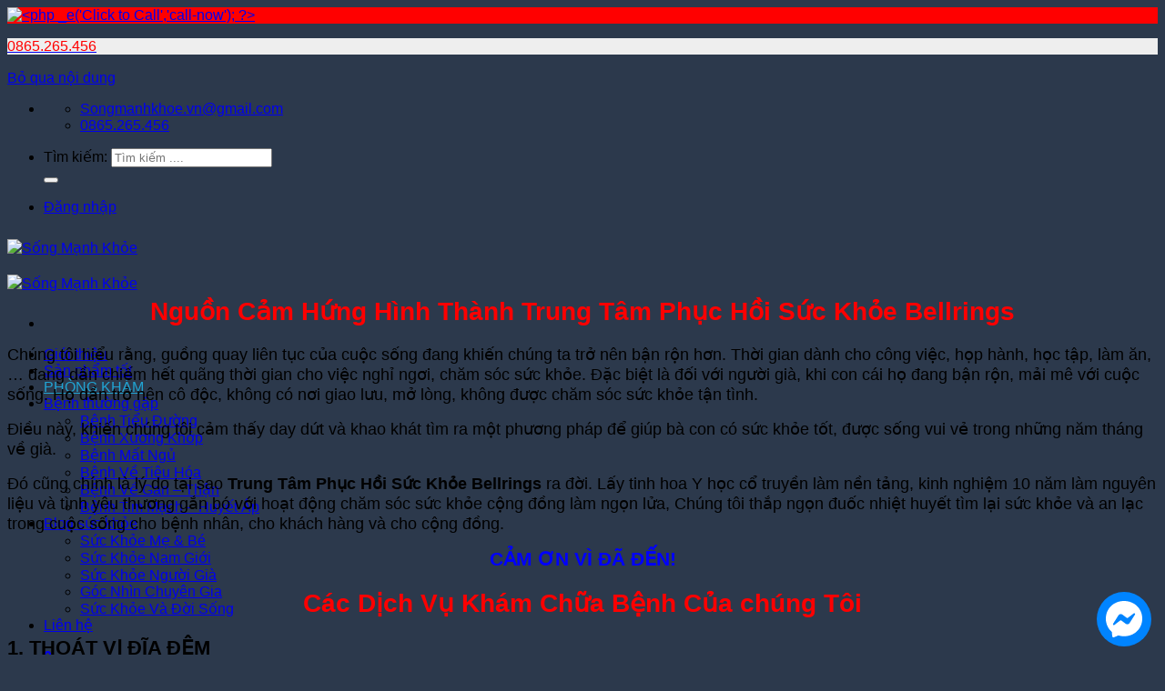

--- FILE ---
content_type: text/html; charset=UTF-8
request_url: https://songmanhkhoe.vn/phong-kham/
body_size: 34447
content:
<!DOCTYPE html>
<!--[if IE 9 ]> <html lang="vi" class="ie9 loading-site no-js bg-fill"> <![endif]-->
<!--[if IE 8 ]> <html lang="vi" class="ie8 loading-site no-js bg-fill"> <![endif]-->
<!--[if (gte IE 9)|!(IE)]><!--><html lang="vi" class="loading-site no-js bg-fill"> <!--<![endif]-->
<head>
<link rel="shortcut icon" type="image/png" href="/favicon.png"/>
	<!-- Google Tag Manager -->
<script>(function(w,d,s,l,i){w[l]=w[l]||[];w[l].push({'gtm.start':
new Date().getTime(),event:'gtm.js'});var f=d.getElementsByTagName(s)[0],
j=d.createElement(s),dl=l!='dataLayer'?'&l='+l:'';j.async=true;j.src=
'https://www.googletagmanager.com/gtm.js?id='+i+dl;f.parentNode.insertBefore(j,f);
})(window,document,'script','dataLayer','GTM-T8WF4FB');</script>
<!-- End Google Tag Manager -->
	<meta charset="UTF-8" />
	<meta name="viewport" content="width=device-width, initial-scale=1.0, maximum-scale=1.0, user-scalable=no" />

	<link rel="profile" href="http://gmpg.org/xfn/11" />
	<link rel="pingback" href="https://songmanhkhoe.vn/xmlrpc.php" />

	<script>(function(html){html.className = html.className.replace(/\bno-js\b/,'js')})(document.documentElement);</script>
<title>PHÒNG KHÁM &#8211; Sống Mạnh Khỏe</title>
	<script type="text/javascript">function theChampLoadEvent(e){var t=window.onload;if(typeof window.onload!="function"){window.onload=e}else{window.onload=function(){t();e()}}}</script>
		<script type="text/javascript">var theChampDefaultLang = 'vi', theChampCloseIconPath = 'https://songmanhkhoe.vn/wp-content/plugins/super-socializer/images/close.png';</script>
		<script>var theChampSiteUrl = 'https://songmanhkhoe.vn', theChampVerified = 0, theChampEmailPopup = 0, heateorSsMoreSharePopupSearchText = 'Search';</script>
			<script>var theChampLoadingImgPath = 'https://songmanhkhoe.vn/wp-content/plugins/super-socializer/images/ajax_loader.gif'; var theChampAjaxUrl = 'https://songmanhkhoe.vn/wp-admin/admin-ajax.php'; var theChampRedirectionUrl = 'https://songmanhkhoe.vn/phong-kham/'; var theChampRegRedirectionUrl = 'https://songmanhkhoe.vn/phong-kham/'; </script>
				<script> var theChampFBKey = '494654577764302', theChampSameTabLogin = '0', theChampVerified = 0; var theChampAjaxUrl = 'https://songmanhkhoe.vn/wp-admin/admin-ajax.php'; var theChampPopupTitle = ''; var theChampEmailPopup = 0; var theChampEmailAjaxUrl = 'https://songmanhkhoe.vn/wp-admin/admin-ajax.php'; var theChampEmailPopupTitle = ''; var theChampEmailPopupErrorMsg = ''; var theChampEmailPopupUniqueId = ''; var theChampEmailPopupVerifyMessage = ''; var theChampSteamAuthUrl = ""; var theChampCurrentPageUrl = 'https%3A%2F%2Fsongmanhkhoe.vn%2Fphong-kham%2F';  var heateorMSEnabled = 0, theChampTwitterAuthUrl = theChampSiteUrl + "?SuperSocializerAuth=Twitter&super_socializer_redirect_to=" + theChampCurrentPageUrl, theChampLineAuthUrl = theChampSiteUrl + "?SuperSocializerAuth=Line&super_socializer_redirect_to=" + theChampCurrentPageUrl, theChampLiveAuthUrl = theChampSiteUrl + "?SuperSocializerAuth=Live&super_socializer_redirect_to=" + theChampCurrentPageUrl, theChampFacebookAuthUrl = theChampSiteUrl + "?SuperSocializerAuth=Facebook&super_socializer_redirect_to=" + theChampCurrentPageUrl, theChampYahooAuthUrl = theChampSiteUrl + "?SuperSocializerAuth=Yahoo&super_socializer_redirect_to=" + theChampCurrentPageUrl, theChampGoogleAuthUrl = theChampSiteUrl + "?SuperSocializerAuth=Google&super_socializer_redirect_to=" + theChampCurrentPageUrl, theChampYoutubeAuthUrl = theChampSiteUrl + "?SuperSocializerAuth=Youtube&super_socializer_redirect_to=" + theChampCurrentPageUrl, theChampVkontakteAuthUrl = theChampSiteUrl + "?SuperSocializerAuth=Vkontakte&super_socializer_redirect_to=" + theChampCurrentPageUrl, theChampLinkedinAuthUrl = theChampSiteUrl + "?SuperSocializerAuth=Linkedin&super_socializer_redirect_to=" + theChampCurrentPageUrl, theChampInstagramAuthUrl = theChampSiteUrl + "?SuperSocializerAuth=Instagram&super_socializer_redirect_to=" + theChampCurrentPageUrl, theChampWordpressAuthUrl = theChampSiteUrl + "?SuperSocializerAuth=Wordpress&super_socializer_redirect_to=" + theChampCurrentPageUrl, theChampDribbbleAuthUrl = theChampSiteUrl + "?SuperSocializerAuth=Dribbble&super_socializer_redirect_to=" + theChampCurrentPageUrl, theChampGithubAuthUrl = theChampSiteUrl + "?SuperSocializerAuth=Github&super_socializer_redirect_to=" + theChampCurrentPageUrl, theChampSpotifyAuthUrl = theChampSiteUrl + "?SuperSocializerAuth=Spotify&super_socializer_redirect_to=" + theChampCurrentPageUrl, theChampKakaoAuthUrl = theChampSiteUrl + "?SuperSocializerAuth=Kakao&super_socializer_redirect_to=" + theChampCurrentPageUrl, theChampTwitchAuthUrl = theChampSiteUrl + "?SuperSocializerAuth=Twitch&super_socializer_redirect_to=" + theChampCurrentPageUrl, theChampRedditAuthUrl = theChampSiteUrl + "?SuperSocializerAuth=Reddit&super_socializer_redirect_to=" + theChampCurrentPageUrl, theChampDisqusAuthUrl = theChampSiteUrl + "?SuperSocializerAuth=Disqus&super_socializer_redirect_to=" + theChampCurrentPageUrl, theChampDropboxAuthUrl = theChampSiteUrl + "?SuperSocializerAuth=Dropbox&super_socializer_redirect_to=" + theChampCurrentPageUrl, theChampFoursquareAuthUrl = theChampSiteUrl + "?SuperSocializerAuth=Foursquare&super_socializer_redirect_to=" + theChampCurrentPageUrl, theChampAmazonAuthUrl = theChampSiteUrl + "?SuperSocializerAuth=Amazon&super_socializer_redirect_to=" + theChampCurrentPageUrl, theChampStackoverflowAuthUrl = theChampSiteUrl + "?SuperSocializerAuth=Stackoverflow&super_socializer_redirect_to=" + theChampCurrentPageUrl, theChampDiscordAuthUrl = theChampSiteUrl + "?SuperSocializerAuth=Discord&super_socializer_redirect_to=" + theChampCurrentPageUrl, theChampMailruAuthUrl = theChampSiteUrl + "?SuperSocializerAuth=Mailru&super_socializer_redirect_to=" + theChampCurrentPageUrl, theChampYandexAuthUrl = theChampSiteUrl + "?SuperSocializerAuth=Yandex&super_socializer_redirect_to=" + theChampCurrentPageUrl; theChampOdnoklassnikiAuthUrl = theChampSiteUrl + "?SuperSocializerAuth=Odnoklassniki&super_socializer_redirect_to=" + theChampCurrentPageUrl;</script>
				<script> var theChampFBKey = '494654577764302', theChampFBLang = 'vi', theChampFbLikeMycred = 0, theChampSsga = 0, theChampCommentNotification = 0, theChampHeateorFcmRecentComments = 0, theChampFbIosLogin = 0; </script>
						<script type="text/javascript">var theChampFBCommentUrl = 'https://songmanhkhoe.vn/phong-kham/'; var theChampFBCommentColor = 'light'; var theChampFBCommentNumPosts = ''; var theChampFBCommentWidth = '100%'; var theChampFBCommentOrderby = 'social'; var theChampCommentingTabs = "wordpress,facebook,google", theChampGpCommentsUrl = 'https://songmanhkhoe.vn/phong-kham/', theChampDisqusShortname = '', theChampScEnabledTabs = 'wordpress,fb', theChampScLabel = 'Để lại bình luận', theChampScTabLabels = {"wordpress":"Default Comments (0)","fb":"Facebook Comments","disqus":"Disqus Comments"}, theChampGpCommentsWidth = 0, theChampCommentingId = 'respond'</script>
					<style type="text/css">
						.the_champ_button_instagram span.the_champ_svg,a.the_champ_instagram span.the_champ_svg{background:radial-gradient(circle at 30% 107%,#fdf497 0,#fdf497 5%,#fd5949 45%,#d6249f 60%,#285aeb 90%)}
					.the_champ_horizontal_sharing .the_champ_svg,.heateor_ss_standard_follow_icons_container .the_champ_svg{
					color: #fff;
				border-width: 0px;
		border-style: solid;
		border-color: transparent;
	}
		.the_champ_horizontal_sharing .theChampTCBackground{
		color:#666;
	}
		.the_champ_horizontal_sharing span.the_champ_svg:hover,.heateor_ss_standard_follow_icons_container span.the_champ_svg:hover{
				border-color: transparent;
	}
		.the_champ_vertical_sharing span.the_champ_svg,.heateor_ss_floating_follow_icons_container span.the_champ_svg{
					color: #fff;
				border-width: 0px;
		border-style: solid;
		border-color: transparent;
	}
		.the_champ_vertical_sharing .theChampTCBackground{
		color:#666;
	}
		.the_champ_vertical_sharing span.the_champ_svg:hover,.heateor_ss_floating_follow_icons_container span.the_champ_svg:hover{
						border-color: transparent;
		}
	@media screen and (max-width:783px){.the_champ_vertical_sharing{display:none!important}}div.heateor_ss_mobile_footer{display:none;}@media screen and (max-width:783px){div.the_champ_bottom_sharing div.the_champ_sharing_ul .theChampTCBackground{width:100%!important;background-color:white}div.the_champ_bottom_sharing{width:100%!important;left:0!important;}div.the_champ_bottom_sharing a{width:11.111111111111% !important;margin:0!important;padding:0!important;}div.the_champ_bottom_sharing .the_champ_svg{width:100%!important;}div.the_champ_bottom_sharing div.theChampTotalShareCount{font-size:.7em!important;line-height:28px!important}div.the_champ_bottom_sharing div.theChampTotalShareText{font-size:.5em!important;line-height:0px!important}div.heateor_ss_mobile_footer{display:block;height:40px;}.the_champ_bottom_sharing{padding:0!important;display:block!important;width: auto!important;bottom:-2px!important;top: auto!important;}.the_champ_bottom_sharing .the_champ_square_count{line-height: inherit;}.the_champ_bottom_sharing .theChampSharingArrow{display:none;}.the_champ_bottom_sharing .theChampTCBackground{margin-right: 1.1em !important}}</style>
	<meta name='robots' content='max-image-preview:large' />
<meta name="viewport" content="width=device-width, initial-scale=1" /><script>window._wca = window._wca || [];</script>
<link rel='dns-prefetch' href='//stats.wp.com' />
<link rel='prefetch' href='https://songmanhkhoe.vn/wp-content/themes/smk/assets/js/flatsome.js?ver=e2eddd6c228105dac048' />
<link rel='prefetch' href='https://songmanhkhoe.vn/wp-content/themes/smk/assets/js/chunk.slider.js?ver=3.20.3' />
<link rel='prefetch' href='https://songmanhkhoe.vn/wp-content/themes/smk/assets/js/chunk.popups.js?ver=3.20.3' />
<link rel='prefetch' href='https://songmanhkhoe.vn/wp-content/themes/smk/assets/js/chunk.tooltips.js?ver=3.20.3' />
<link rel='prefetch' href='https://songmanhkhoe.vn/wp-content/themes/smk/assets/js/woocommerce.js?ver=1c9be63d628ff7c3ff4c' />
<link rel="alternate" type="application/rss+xml" title="Dòng thông tin Sống Mạnh Khỏe &raquo;" href="https://songmanhkhoe.vn/feed/" />
<link rel="alternate" type="application/rss+xml" title="Sống Mạnh Khỏe &raquo; Dòng bình luận" href="https://songmanhkhoe.vn/comments/feed/" />
<link rel="alternate" title="oNhúng (JSON)" type="application/json+oembed" href="https://songmanhkhoe.vn/wp-json/oembed/1.0/embed?url=https%3A%2F%2Fsongmanhkhoe.vn%2Fphong-kham%2F" />
<link rel="alternate" title="oNhúng (XML)" type="text/xml+oembed" href="https://songmanhkhoe.vn/wp-json/oembed/1.0/embed?url=https%3A%2F%2Fsongmanhkhoe.vn%2Fphong-kham%2F&#038;format=xml" />
<style id='wp-img-auto-sizes-contain-inline-css' type='text/css'>
img:is([sizes=auto i],[sizes^="auto," i]){contain-intrinsic-size:3000px 1500px}
/*# sourceURL=wp-img-auto-sizes-contain-inline-css */
</style>

<link rel='stylesheet' id='contact-form-7-css' href='https://songmanhkhoe.vn/wp-content/plugins/contact-form-7/includes/css/styles.css?ver=6.1.4' type='text/css' media='all' />
<link rel='stylesheet' id='devvn-quickbuy-style-css' href='https://songmanhkhoe.vn/wp-content/plugins/devvn-quick-buy/css/devvn-quick-buy.css?ver=2.1.5' type='text/css' media='all' />
<link rel='stylesheet' id='easy-callnow-css' href='https://songmanhkhoe.vn/wp-content/plugins/easy-call-now/public/css/easy-callnow-public.css?ver=1.0.0' type='text/css' media='all' />
<style id='woocommerce-inline-inline-css' type='text/css'>
.woocommerce form .form-row .required { visibility: visible; }
/*# sourceURL=woocommerce-inline-inline-css */
</style>
<link rel='stylesheet' id='dashicons-css' href='https://songmanhkhoe.vn/wp-includes/css/dashicons.min.css?ver=70b0febe7a8acac91cf85defabc24015' type='text/css' media='all' />
<link rel='stylesheet' id='thickbox-css' href='https://songmanhkhoe.vn/wp-includes/js/thickbox/thickbox.css?ver=70b0febe7a8acac91cf85defabc24015' type='text/css' media='all' />
<link rel='stylesheet' id='the_champ_frontend_css-css' href='https://songmanhkhoe.vn/wp-content/plugins/super-socializer/css/front.css?ver=7.14.5' type='text/css' media='all' />
<link rel='stylesheet' id='flatsome-main-css' href='https://songmanhkhoe.vn/wp-content/themes/smk/assets/css/flatsome.css?ver=3.20.3' type='text/css' media='all' />
<style id='flatsome-main-inline-css' type='text/css'>
@font-face {
				font-family: "fl-icons";
				font-display: block;
				src: url(https://songmanhkhoe.vn/wp-content/themes/smk/assets/css/icons/fl-icons.eot?v=3.20.3);
				src:
					url(https://songmanhkhoe.vn/wp-content/themes/smk/assets/css/icons/fl-icons.eot#iefix?v=3.20.3) format("embedded-opentype"),
					url(https://songmanhkhoe.vn/wp-content/themes/smk/assets/css/icons/fl-icons.woff2?v=3.20.3) format("woff2"),
					url(https://songmanhkhoe.vn/wp-content/themes/smk/assets/css/icons/fl-icons.ttf?v=3.20.3) format("truetype"),
					url(https://songmanhkhoe.vn/wp-content/themes/smk/assets/css/icons/fl-icons.woff?v=3.20.3) format("woff"),
					url(https://songmanhkhoe.vn/wp-content/themes/smk/assets/css/icons/fl-icons.svg?v=3.20.3#fl-icons) format("svg");
			}
/*# sourceURL=flatsome-main-inline-css */
</style>
<link rel='stylesheet' id='flatsome-shop-css' href='https://songmanhkhoe.vn/wp-content/themes/smk/assets/css/flatsome-shop.css?ver=3.20.3' type='text/css' media='all' />
<link rel='stylesheet' id='flatsome-style-css' href='https://songmanhkhoe.vn/wp-content/themes/smk-child/style.css?ver=3.10.4' type='text/css' media='all' />
<script type="text/template" id="tmpl-variation-template">
	<div class="woocommerce-variation-description">{{{ data.variation.variation_description }}}</div>
	<div class="woocommerce-variation-price">{{{ data.variation.price_html }}}</div>
	<div class="woocommerce-variation-availability">{{{ data.variation.availability_html }}}</div>
</script>
<script type="text/template" id="tmpl-unavailable-variation-template">
	<p role="alert">Rất tiếc, sản phẩm này hiện không tồn tại. Hãy chọn một phương thức kết hợp khác.</p>
</script>
<script type="text/javascript" src="https://songmanhkhoe.vn/wp-includes/js/jquery/jquery.min.js?ver=3.7.1" id="jquery-core-js"></script>
<script type="text/javascript" src="https://songmanhkhoe.vn/wp-includes/js/jquery/jquery-migrate.min.js?ver=3.4.1" id="jquery-migrate-js"></script>
<script type="text/javascript" src="https://songmanhkhoe.vn/wp-includes/js/underscore.min.js?ver=1.13.7" id="underscore-js"></script>
<script type="text/javascript" id="wp-util-js-extra">
/* <![CDATA[ */
var _wpUtilSettings = {"ajax":{"url":"/wp-admin/admin-ajax.php"}};
//# sourceURL=wp-util-js-extra
/* ]]> */
</script>
<script type="text/javascript" src="https://songmanhkhoe.vn/wp-includes/js/wp-util.min.js?ver=70b0febe7a8acac91cf85defabc24015" id="wp-util-js"></script>
<script type="text/javascript" src="https://songmanhkhoe.vn/wp-content/plugins/woocommerce/assets/js/jquery-blockui/jquery.blockUI.min.js?ver=2.7.0-wc.10.4.3" id="wc-jquery-blockui-js" data-wp-strategy="defer"></script>
<script type="text/javascript" src="https://songmanhkhoe.vn/wp-content/plugins/easy-call-now/public/js/easy-callnow-public.js?ver=1.0.0" id="easy-callnow-js"></script>
<script type="text/javascript" id="wc-add-to-cart-js-extra">
/* <![CDATA[ */
var wc_add_to_cart_params = {"ajax_url":"/wp-admin/admin-ajax.php","wc_ajax_url":"/?wc-ajax=%%endpoint%%","i18n_view_cart":"Xem gi\u1ecf h\u00e0ng","cart_url":"https://songmanhkhoe.vn/gio-hang/","is_cart":"","cart_redirect_after_add":"no"};
//# sourceURL=wc-add-to-cart-js-extra
/* ]]> */
</script>
<script type="text/javascript" src="https://songmanhkhoe.vn/wp-content/plugins/woocommerce/assets/js/frontend/add-to-cart.min.js?ver=10.4.3" id="wc-add-to-cart-js" defer="defer" data-wp-strategy="defer"></script>
<script type="text/javascript" src="https://songmanhkhoe.vn/wp-content/plugins/woocommerce/assets/js/js-cookie/js.cookie.min.js?ver=2.1.4-wc.10.4.3" id="wc-js-cookie-js" data-wp-strategy="defer"></script>
<script type="text/javascript" src="https://stats.wp.com/s-202604.js" id="woocommerce-analytics-js" defer="defer" data-wp-strategy="defer"></script>
<link rel="https://api.w.org/" href="https://songmanhkhoe.vn/wp-json/" /><link rel="alternate" title="JSON" type="application/json" href="https://songmanhkhoe.vn/wp-json/wp/v2/pages/11008" /><link rel="EditURI" type="application/rsd+xml" title="RSD" href="https://songmanhkhoe.vn/xmlrpc.php?rsd" />

<link rel="canonical" href="https://songmanhkhoe.vn/phong-kham/" />
<link rel='shortlink' href='https://songmanhkhoe.vn/?p=11008' />
		<div class="fix_tel">
	      <div class="ring-alo-phone ring-alo-green ring-alo-show" id="ring-alo-phoneIcon" style="right: 150px; bottom: -12px;">
	        <div class="ring-alo-ph-circle"></div>
	        <div class="ring-alo-ph-circle-fill"></div>
	        <div class="ring-alo-ph-img-circle">

	          <a href="tel:0865265456">
	            <img class="lazy" 
	            	src="https://songmanhkhoe.vn/wp-content/plugins/easy-call-now/public/images/phone-ring.png" 
	            	alt="<php _e('Click to Call','call-now'); ?>">
	            <noscript>&amp;lt;img src="https://songmanhkhoe.vn/wp-content/plugins/easy-call-now/public/images/phone-ring.png" alt=""&amp;gt;</noscript>
	            </a>
	        </div>
	      </div>
		 <a href="tel:0865265456">
	      <div class="tel">
	          <p class="fone">0865.265.456</p>
	      </div>
		 </a>
	    </div>
	    <style type="text/css">
	    	.ring-alo-phone.ring-alo-green .ring-alo-ph-img-circle {
			    background-color: #f00;
			}
			.ring-alo-phone.ring-alo-green .ring-alo-ph-circle{
				background-color: #f00;	
			}
			.ring-alo-phone.ring-alo-green .ring-alo-ph-circle {
			    border-color: #f00;
			}

			.ring-alo-phone.ring-alo-green.ring-alo-hover .ring-alo-ph-img-circle, .ring-alo-phone.ring-alo-green:hover .ring-alo-ph-img-circle{
				background-color: #baf5a7;		
			}

			.fone {			 
			    color: #f00;			    
			}

			.tel{
				background-color: #eee;
			}
			.fix_tel{
				top: auto;
				bottom: auto;
				right: auto;
				left: auto;
								bottom: 15px; 				left: 5px; 							}
	    </style>
			<style>img#wpstats{display:none}</style>
			<noscript><style>.woocommerce-product-gallery{ opacity: 1 !important; }</style></noscript>
	<link rel="icon" href="https://songmanhkhoe.vn/wp-content/uploads/2018/09/cropped-File-logo-song-manh-khoe-1-32x32.png" sizes="32x32" />
<link rel="icon" href="https://songmanhkhoe.vn/wp-content/uploads/2018/09/cropped-File-logo-song-manh-khoe-1-192x192.png" sizes="192x192" />
<link rel="apple-touch-icon" href="https://songmanhkhoe.vn/wp-content/uploads/2018/09/cropped-File-logo-song-manh-khoe-1-180x180.png" />
<meta name="msapplication-TileImage" content="https://songmanhkhoe.vn/wp-content/uploads/2018/09/cropped-File-logo-song-manh-khoe-1-270x270.png" />
<style id="custom-css" type="text/css">:root {--primary-color: #ff6c0a;--fs-color-primary: #ff6c0a;--fs-color-secondary: #fda706;--fs-color-success: #627D47;--fs-color-alert: #b20000;--fs-color-base: #4a4a4a;--fs-experimental-link-color: #334862;--fs-experimental-link-color-hover: #111;}.tooltipster-base {--tooltip-color: #fff;--tooltip-bg-color: #000;}.off-canvas-right .mfp-content, .off-canvas-left .mfp-content {--drawer-width: 300px;}.off-canvas .mfp-content.off-canvas-cart {--drawer-width: 360px;}.header-main{height: 53px}#logo img{max-height: 53px}#logo{width:172px;}#logo img{padding:10px 0;}.header-bottom{min-height: 10px}.header-top{min-height: 40px}.transparent .header-main{height: 30px}.transparent #logo img{max-height: 30px}.has-transparent + .page-title:first-of-type,.has-transparent + #main > .page-title,.has-transparent + #main > div > .page-title,.has-transparent + #main .page-header-wrapper:first-of-type .page-title{padding-top: 60px;}.header.show-on-scroll,.stuck .header-main{height:70px!important}.stuck #logo img{max-height: 70px!important}.search-form{ width: 100%;}.header-bg-color {background-color: rgba(255,255,255,0.9)}.header-bottom {background-color: #f1f1f1}.header-main .nav > li > a{line-height: 16px }.stuck .header-main .nav > li > a{line-height: 50px }.header-bottom-nav > li > a{line-height: 16px }@media (max-width: 549px) {.header-main{height: 70px}#logo img{max-height: 70px}}.nav-dropdown{font-size:100%}.header:not(.transparent) .header-nav-main.nav > li > a:hover,.header:not(.transparent) .header-nav-main.nav > li.active > a,.header:not(.transparent) .header-nav-main.nav > li.current > a,.header:not(.transparent) .header-nav-main.nav > li > a.active,.header:not(.transparent) .header-nav-main.nav > li > a.current{color: #21A4D3;}.header-nav-main.nav-line-bottom > li > a:before,.header-nav-main.nav-line-grow > li > a:before,.header-nav-main.nav-line > li > a:before,.header-nav-main.nav-box > li > a:hover,.header-nav-main.nav-box > li.active > a,.header-nav-main.nav-pills > li > a:hover,.header-nav-main.nav-pills > li.active > a{color:#FFF!important;background-color: #21A4D3;}@media screen and (min-width: 550px){.products .box-vertical .box-image{min-width: 247px!important;width: 247px!important;}}.absolute-footer, html{background-color: #2c394c}.nav-vertical-fly-out > li + li {border-top-width: 1px; border-top-style: solid;}/* Custom CSS */body{ font-family: "Helvetica",sans-serif;}.nav > li > a { font-family: "Helvetica",sans-serif;}h1,h2,h3,h4,h5,h6, .heading-font{ font-family: "Helvetica",sans-serif;}.alt-font{font-family: "Helvetica",sans-serif;}.label-new.menu-item > a:after{content:"Mới";}.label-hot.menu-item > a:after{content:"Nổi bật";}.label-sale.menu-item > a:after{content:"Giảm giá";}.label-popular.menu-item > a:after{content:"Phổ biến";}</style>		<style type="text/css" id="wp-custom-css">
			#comments>div {
    height: unset !important;
}
.nut-td {
    width: 115px;
    font-size: 13px;
    text-align: center;
    float: left;
    margin: 2px;background:#16a085
}
.nut-td a{color:white;display:inline-block;font-size:16px !important;padding:0.4em;margin:0px auto;width:100%}
.nut-td:hover{background:#ff6600}
@media (max-width:767px){
.nut-td{
	width: calc(33% - 3px);}}
@media (min-width:1200px){
.nut-td{
	width:124px}}
.devvn_buy_now.devvn_buy_now_style {
    background: #ff781e;
}
strong {
    font-weight: 700 !important;
}
@media (max-width:900px){
.mfp-content {
    background: #16a085 !important;
	}}
#tab-title-additional_information {
    display: none;
}
iframe {
    max-width: 100% !important;
}
.nut-nong {
    display: none;
}

/* fix video */
.youtube {
    position: relative;
    padding-bottom: 56.25%;
    padding-top: 30px; height: 0; overflow: hidden;
}
.youtube iframe,
.youtube object,
.youtube embed {
    position: absolute;
    top: 0;
    left: 0;
    width: 100%;
    height: 100%;
}		</style>
		<style id="kirki-inline-styles"></style>	<meta name="google-site-verification" content="ox8MIjlSEqp7Y3Qw1jQqesfacEAK0tUb_5PiYBCpZzY" />
<!--Doanh Nghiệp-->
<meta name="geo.region" content="VN-HN" />
<meta name="geo.placename" content="Từ Liêm, Hà Nội" />
<meta name="geo.position" content="21.068658; 105.786542" />
<meta name="ICBM" content="21.068658, 105.786542" />
    <script type="application/ld+json">
{
  "@context": "http://schema.org",
  "@type": "Corporation",
  "name": "Sống Mạnh Khỏe",
  "alternateName": "Sống Mạnh Khỏe - Giữ Gìn Vị Thuốc Việt",
  "url": "https://songmanhkhoe.vn/",
  "logo": "https://songmanhkhoe.vn/wp-content/uploads/2018/09/File-logo-song-manh-khoe.png",
  "contactPoint": {
    "@type": "ContactPoint",
    "telephone": "+84865265456",
    "contactType": "drugstore",
    "contactOption": "TollFree",
    "areaServed": "VN",
    "availableLanguage": "Vietnamese"
  },
  "sameAs": [
    "https://www.facebook.com/songmanhkhoe.vn/"
  ]
}
    </script>
	<script>
document.addEventListener( 'wpcf7mailsent', function( event ) {
    location = '/dang-ky-thanh-cong';
}, false );
</script>
<link rel='stylesheet' id='wc-blocks-style-css' href='https://songmanhkhoe.vn/wp-content/plugins/woocommerce/assets/client/blocks/wc-blocks.css?ver=wc-10.4.3' type='text/css' media='all' />
<style id='global-styles-inline-css' type='text/css'>
:root{--wp--preset--aspect-ratio--square: 1;--wp--preset--aspect-ratio--4-3: 4/3;--wp--preset--aspect-ratio--3-4: 3/4;--wp--preset--aspect-ratio--3-2: 3/2;--wp--preset--aspect-ratio--2-3: 2/3;--wp--preset--aspect-ratio--16-9: 16/9;--wp--preset--aspect-ratio--9-16: 9/16;--wp--preset--color--black: #000000;--wp--preset--color--cyan-bluish-gray: #abb8c3;--wp--preset--color--white: #ffffff;--wp--preset--color--pale-pink: #f78da7;--wp--preset--color--vivid-red: #cf2e2e;--wp--preset--color--luminous-vivid-orange: #ff6900;--wp--preset--color--luminous-vivid-amber: #fcb900;--wp--preset--color--light-green-cyan: #7bdcb5;--wp--preset--color--vivid-green-cyan: #00d084;--wp--preset--color--pale-cyan-blue: #8ed1fc;--wp--preset--color--vivid-cyan-blue: #0693e3;--wp--preset--color--vivid-purple: #9b51e0;--wp--preset--color--primary: #ff6c0a;--wp--preset--color--secondary: #fda706;--wp--preset--color--success: #627D47;--wp--preset--color--alert: #b20000;--wp--preset--gradient--vivid-cyan-blue-to-vivid-purple: linear-gradient(135deg,rgb(6,147,227) 0%,rgb(155,81,224) 100%);--wp--preset--gradient--light-green-cyan-to-vivid-green-cyan: linear-gradient(135deg,rgb(122,220,180) 0%,rgb(0,208,130) 100%);--wp--preset--gradient--luminous-vivid-amber-to-luminous-vivid-orange: linear-gradient(135deg,rgb(252,185,0) 0%,rgb(255,105,0) 100%);--wp--preset--gradient--luminous-vivid-orange-to-vivid-red: linear-gradient(135deg,rgb(255,105,0) 0%,rgb(207,46,46) 100%);--wp--preset--gradient--very-light-gray-to-cyan-bluish-gray: linear-gradient(135deg,rgb(238,238,238) 0%,rgb(169,184,195) 100%);--wp--preset--gradient--cool-to-warm-spectrum: linear-gradient(135deg,rgb(74,234,220) 0%,rgb(151,120,209) 20%,rgb(207,42,186) 40%,rgb(238,44,130) 60%,rgb(251,105,98) 80%,rgb(254,248,76) 100%);--wp--preset--gradient--blush-light-purple: linear-gradient(135deg,rgb(255,206,236) 0%,rgb(152,150,240) 100%);--wp--preset--gradient--blush-bordeaux: linear-gradient(135deg,rgb(254,205,165) 0%,rgb(254,45,45) 50%,rgb(107,0,62) 100%);--wp--preset--gradient--luminous-dusk: linear-gradient(135deg,rgb(255,203,112) 0%,rgb(199,81,192) 50%,rgb(65,88,208) 100%);--wp--preset--gradient--pale-ocean: linear-gradient(135deg,rgb(255,245,203) 0%,rgb(182,227,212) 50%,rgb(51,167,181) 100%);--wp--preset--gradient--electric-grass: linear-gradient(135deg,rgb(202,248,128) 0%,rgb(113,206,126) 100%);--wp--preset--gradient--midnight: linear-gradient(135deg,rgb(2,3,129) 0%,rgb(40,116,252) 100%);--wp--preset--font-size--small: 13px;--wp--preset--font-size--medium: 20px;--wp--preset--font-size--large: 36px;--wp--preset--font-size--x-large: 42px;--wp--preset--spacing--20: 0.44rem;--wp--preset--spacing--30: 0.67rem;--wp--preset--spacing--40: 1rem;--wp--preset--spacing--50: 1.5rem;--wp--preset--spacing--60: 2.25rem;--wp--preset--spacing--70: 3.38rem;--wp--preset--spacing--80: 5.06rem;--wp--preset--shadow--natural: 6px 6px 9px rgba(0, 0, 0, 0.2);--wp--preset--shadow--deep: 12px 12px 50px rgba(0, 0, 0, 0.4);--wp--preset--shadow--sharp: 6px 6px 0px rgba(0, 0, 0, 0.2);--wp--preset--shadow--outlined: 6px 6px 0px -3px rgb(255, 255, 255), 6px 6px rgb(0, 0, 0);--wp--preset--shadow--crisp: 6px 6px 0px rgb(0, 0, 0);}:where(body) { margin: 0; }.wp-site-blocks > .alignleft { float: left; margin-right: 2em; }.wp-site-blocks > .alignright { float: right; margin-left: 2em; }.wp-site-blocks > .aligncenter { justify-content: center; margin-left: auto; margin-right: auto; }:where(.is-layout-flex){gap: 0.5em;}:where(.is-layout-grid){gap: 0.5em;}.is-layout-flow > .alignleft{float: left;margin-inline-start: 0;margin-inline-end: 2em;}.is-layout-flow > .alignright{float: right;margin-inline-start: 2em;margin-inline-end: 0;}.is-layout-flow > .aligncenter{margin-left: auto !important;margin-right: auto !important;}.is-layout-constrained > .alignleft{float: left;margin-inline-start: 0;margin-inline-end: 2em;}.is-layout-constrained > .alignright{float: right;margin-inline-start: 2em;margin-inline-end: 0;}.is-layout-constrained > .aligncenter{margin-left: auto !important;margin-right: auto !important;}.is-layout-constrained > :where(:not(.alignleft):not(.alignright):not(.alignfull)){margin-left: auto !important;margin-right: auto !important;}body .is-layout-flex{display: flex;}.is-layout-flex{flex-wrap: wrap;align-items: center;}.is-layout-flex > :is(*, div){margin: 0;}body .is-layout-grid{display: grid;}.is-layout-grid > :is(*, div){margin: 0;}body{padding-top: 0px;padding-right: 0px;padding-bottom: 0px;padding-left: 0px;}a:where(:not(.wp-element-button)){text-decoration: none;}:root :where(.wp-element-button, .wp-block-button__link){background-color: #32373c;border-width: 0;color: #fff;font-family: inherit;font-size: inherit;font-style: inherit;font-weight: inherit;letter-spacing: inherit;line-height: inherit;padding-top: calc(0.667em + 2px);padding-right: calc(1.333em + 2px);padding-bottom: calc(0.667em + 2px);padding-left: calc(1.333em + 2px);text-decoration: none;text-transform: inherit;}.has-black-color{color: var(--wp--preset--color--black) !important;}.has-cyan-bluish-gray-color{color: var(--wp--preset--color--cyan-bluish-gray) !important;}.has-white-color{color: var(--wp--preset--color--white) !important;}.has-pale-pink-color{color: var(--wp--preset--color--pale-pink) !important;}.has-vivid-red-color{color: var(--wp--preset--color--vivid-red) !important;}.has-luminous-vivid-orange-color{color: var(--wp--preset--color--luminous-vivid-orange) !important;}.has-luminous-vivid-amber-color{color: var(--wp--preset--color--luminous-vivid-amber) !important;}.has-light-green-cyan-color{color: var(--wp--preset--color--light-green-cyan) !important;}.has-vivid-green-cyan-color{color: var(--wp--preset--color--vivid-green-cyan) !important;}.has-pale-cyan-blue-color{color: var(--wp--preset--color--pale-cyan-blue) !important;}.has-vivid-cyan-blue-color{color: var(--wp--preset--color--vivid-cyan-blue) !important;}.has-vivid-purple-color{color: var(--wp--preset--color--vivid-purple) !important;}.has-primary-color{color: var(--wp--preset--color--primary) !important;}.has-secondary-color{color: var(--wp--preset--color--secondary) !important;}.has-success-color{color: var(--wp--preset--color--success) !important;}.has-alert-color{color: var(--wp--preset--color--alert) !important;}.has-black-background-color{background-color: var(--wp--preset--color--black) !important;}.has-cyan-bluish-gray-background-color{background-color: var(--wp--preset--color--cyan-bluish-gray) !important;}.has-white-background-color{background-color: var(--wp--preset--color--white) !important;}.has-pale-pink-background-color{background-color: var(--wp--preset--color--pale-pink) !important;}.has-vivid-red-background-color{background-color: var(--wp--preset--color--vivid-red) !important;}.has-luminous-vivid-orange-background-color{background-color: var(--wp--preset--color--luminous-vivid-orange) !important;}.has-luminous-vivid-amber-background-color{background-color: var(--wp--preset--color--luminous-vivid-amber) !important;}.has-light-green-cyan-background-color{background-color: var(--wp--preset--color--light-green-cyan) !important;}.has-vivid-green-cyan-background-color{background-color: var(--wp--preset--color--vivid-green-cyan) !important;}.has-pale-cyan-blue-background-color{background-color: var(--wp--preset--color--pale-cyan-blue) !important;}.has-vivid-cyan-blue-background-color{background-color: var(--wp--preset--color--vivid-cyan-blue) !important;}.has-vivid-purple-background-color{background-color: var(--wp--preset--color--vivid-purple) !important;}.has-primary-background-color{background-color: var(--wp--preset--color--primary) !important;}.has-secondary-background-color{background-color: var(--wp--preset--color--secondary) !important;}.has-success-background-color{background-color: var(--wp--preset--color--success) !important;}.has-alert-background-color{background-color: var(--wp--preset--color--alert) !important;}.has-black-border-color{border-color: var(--wp--preset--color--black) !important;}.has-cyan-bluish-gray-border-color{border-color: var(--wp--preset--color--cyan-bluish-gray) !important;}.has-white-border-color{border-color: var(--wp--preset--color--white) !important;}.has-pale-pink-border-color{border-color: var(--wp--preset--color--pale-pink) !important;}.has-vivid-red-border-color{border-color: var(--wp--preset--color--vivid-red) !important;}.has-luminous-vivid-orange-border-color{border-color: var(--wp--preset--color--luminous-vivid-orange) !important;}.has-luminous-vivid-amber-border-color{border-color: var(--wp--preset--color--luminous-vivid-amber) !important;}.has-light-green-cyan-border-color{border-color: var(--wp--preset--color--light-green-cyan) !important;}.has-vivid-green-cyan-border-color{border-color: var(--wp--preset--color--vivid-green-cyan) !important;}.has-pale-cyan-blue-border-color{border-color: var(--wp--preset--color--pale-cyan-blue) !important;}.has-vivid-cyan-blue-border-color{border-color: var(--wp--preset--color--vivid-cyan-blue) !important;}.has-vivid-purple-border-color{border-color: var(--wp--preset--color--vivid-purple) !important;}.has-primary-border-color{border-color: var(--wp--preset--color--primary) !important;}.has-secondary-border-color{border-color: var(--wp--preset--color--secondary) !important;}.has-success-border-color{border-color: var(--wp--preset--color--success) !important;}.has-alert-border-color{border-color: var(--wp--preset--color--alert) !important;}.has-vivid-cyan-blue-to-vivid-purple-gradient-background{background: var(--wp--preset--gradient--vivid-cyan-blue-to-vivid-purple) !important;}.has-light-green-cyan-to-vivid-green-cyan-gradient-background{background: var(--wp--preset--gradient--light-green-cyan-to-vivid-green-cyan) !important;}.has-luminous-vivid-amber-to-luminous-vivid-orange-gradient-background{background: var(--wp--preset--gradient--luminous-vivid-amber-to-luminous-vivid-orange) !important;}.has-luminous-vivid-orange-to-vivid-red-gradient-background{background: var(--wp--preset--gradient--luminous-vivid-orange-to-vivid-red) !important;}.has-very-light-gray-to-cyan-bluish-gray-gradient-background{background: var(--wp--preset--gradient--very-light-gray-to-cyan-bluish-gray) !important;}.has-cool-to-warm-spectrum-gradient-background{background: var(--wp--preset--gradient--cool-to-warm-spectrum) !important;}.has-blush-light-purple-gradient-background{background: var(--wp--preset--gradient--blush-light-purple) !important;}.has-blush-bordeaux-gradient-background{background: var(--wp--preset--gradient--blush-bordeaux) !important;}.has-luminous-dusk-gradient-background{background: var(--wp--preset--gradient--luminous-dusk) !important;}.has-pale-ocean-gradient-background{background: var(--wp--preset--gradient--pale-ocean) !important;}.has-electric-grass-gradient-background{background: var(--wp--preset--gradient--electric-grass) !important;}.has-midnight-gradient-background{background: var(--wp--preset--gradient--midnight) !important;}.has-small-font-size{font-size: var(--wp--preset--font-size--small) !important;}.has-medium-font-size{font-size: var(--wp--preset--font-size--medium) !important;}.has-large-font-size{font-size: var(--wp--preset--font-size--large) !important;}.has-x-large-font-size{font-size: var(--wp--preset--font-size--x-large) !important;}
/*# sourceURL=global-styles-inline-css */
</style>
</head>

<body class="wp-singular page-template-default page page-id-11008 wp-theme-smk wp-child-theme-smk-child theme-smk woocommerce-no-js bg-fill lightbox nav-dropdown-has-arrow nav-dropdown-has-shadow nav-dropdown-has-border">
	<!-- Google Tag Manager (noscript) -->
<noscript><iframe src="https://www.googletagmanager.com/ns.html?id=GTM-T8WF4FB"
height="0" width="0" style="display:none;visibility:hidden"></iframe></noscript>
<!-- End Google Tag Manager (noscript) -->


<a class="skip-link screen-reader-text" href="#main">Bỏ qua nội dung</a>

<div id="wrapper">


<header id="header" class="header has-sticky sticky-jump">
   <div class="header-wrapper">
	<div id="top-bar" class="header-top hide-for-sticky flex-has-center hide-for-medium">
    <div class="flex-row container">
      <div class="flex-col hide-for-medium flex-left">
          <ul class="nav nav-left medium-nav-center nav-small  nav-">
              <li class="header-contact-wrapper">
		<ul id="header-contact" class="nav medium-nav-center nav-divided nav-uppercase header-contact">
		
						<li>
			  <a href="mailto:Songmanhkhoe.vn@gmail.com" class="tooltip" title="Songmanhkhoe.vn@gmail.com">
				  <i class="icon-envelop" aria-hidden="true" style="font-size:14px;"></i>			       <span>
			       	Songmanhkhoe.vn@gmail.com			       </span>
			  </a>
			</li>
			
			
						<li>
			  <a href="tel:0865.265.456" class="tooltip" title="0865.265.456">
			     <i class="icon-phone" aria-hidden="true" style="font-size:14px;"></i>			      <span>0865.265.456</span>
			  </a>
			</li>
			
				</ul>
</li>
          </ul>
      </div>

      <div class="flex-col hide-for-medium flex-center">
          <ul class="nav nav-center nav-small  nav-">
              <li class="header-search-form search-form html relative has-icon">
	<div class="header-search-form-wrapper">
		<div class="searchform-wrapper ux-search-box relative is-normal"><form role="search" method="get" class="searchform" action="https://songmanhkhoe.vn/">
	<div class="flex-row relative">
						<div class="flex-col flex-grow">
			<label class="screen-reader-text" for="woocommerce-product-search-field-0">Tìm kiếm:</label>
			<input type="search" id="woocommerce-product-search-field-0" class="search-field mb-0" placeholder="Tìm kiếm ...." value="" name="s" />
			<input type="hidden" name="post_type" value="product" />
					</div>
		<div class="flex-col">
			<button type="submit" value="Tìm kiếm" class="ux-search-submit submit-button secondary button  icon mb-0" aria-label="Gửi">
				<i class="icon-search" aria-hidden="true"></i>			</button>
		</div>
	</div>
	<div class="live-search-results text-left z-top"></div>
</form>
</div>	</div>
</li>
          </ul>
      </div>

      <div class="flex-col hide-for-medium flex-right">
         <ul class="nav top-bar-nav nav-right nav-small  nav-">
              
<li class="account-item has-icon">

	<a href="https://songmanhkhoe.vn/tai-khoan/" class="nav-top-link nav-top-not-logged-in is-small" title="Đăng nhập" role="button" data-open="#login-form-popup" aria-controls="login-form-popup" aria-expanded="false" aria-haspopup="dialog" data-flatsome-role-button>
					<span>
			Đăng nhập			</span>
				</a>




</li>
          </ul>
      </div>

      
    </div>
</div>
<div id="masthead" class="header-main ">
      <div class="header-inner flex-row container logo-left medium-logo-center" role="navigation">

          <!-- Logo -->
          <div id="logo" class="flex-col logo">
            
<!-- Header logo -->
<a href="https://songmanhkhoe.vn/" title="Sống Mạnh Khỏe - Giữ Gìn Vị Thuốc Việt" rel="home">
		<img width="850" height="198" src="https://songmanhkhoe.vn/wp-content/uploads/2018/09/File-logo-song-manh-khoe.png" class="header_logo header-logo" alt="Sống Mạnh Khỏe"/><img  width="850" height="198" src="https://songmanhkhoe.vn/wp-content/uploads/2018/09/File-logo-song-manh-khoe.png" class="header-logo-dark" alt="Sống Mạnh Khỏe"/></a>
          </div>

          <!-- Mobile Left Elements -->
          <div class="flex-col show-for-medium flex-left">
            <ul class="mobile-nav nav nav-left ">
              <li class="nav-icon has-icon">
			<a href="#" class="is-small" data-open="#main-menu" data-pos="left" data-bg="main-menu-overlay" role="button" aria-label="Menu" aria-controls="main-menu" aria-expanded="false" aria-haspopup="dialog" data-flatsome-role-button>
			<i class="icon-menu" aria-hidden="true"></i>					</a>
	</li>
            </ul>
          </div>

          <!-- Left Elements -->
          <div class="flex-col hide-for-medium flex-left
            flex-grow">
            <ul class="header-nav header-nav-main nav nav-left  nav-divided nav-uppercase" >
              <li id="menu-item-4308" class="menu-item menu-item-type-post_type menu-item-object-page menu-item-4308 menu-item-design-default"><a href="https://songmanhkhoe.vn/gioi-thieu/" class="nav-top-link">Giới thiệu</a></li>
<li id="menu-item-1165" class="menu-item menu-item-type-post_type menu-item-object-page menu-item-1165 menu-item-design-default"><a href="https://songmanhkhoe.vn/san-pham-tot/" class="nav-top-link">Sản phẩm tốt</a></li>
<li id="menu-item-11038" class="menu-item menu-item-type-post_type menu-item-object-page current-menu-item page_item page-item-11008 current_page_item menu-item-11038 active menu-item-design-default"><a href="https://songmanhkhoe.vn/phong-kham/" aria-current="page" class="nav-top-link">PHÒNG KHÁM</a></li>
<li id="menu-item-1157" class="menu-item menu-item-type-taxonomy menu-item-object-category menu-item-has-children menu-item-1157 menu-item-design-default has-dropdown"><a href="https://songmanhkhoe.vn/category/benh-thuong-gap/" class="nav-top-link" aria-expanded="false" aria-haspopup="menu">Bệnh thường gặp<i class="icon-angle-down" aria-hidden="true"></i></a>
<ul class="sub-menu nav-dropdown nav-dropdown-default">
	<li id="menu-item-10714" class="menu-item menu-item-type-taxonomy menu-item-object-category menu-item-10714"><a href="https://songmanhkhoe.vn/category/benh-thuong-gap/benh-tieu-duong/">Bệnh Tiểu Đường</a></li>
	<li id="menu-item-10720" class="menu-item menu-item-type-taxonomy menu-item-object-category menu-item-10720"><a href="https://songmanhkhoe.vn/category/benh-thuong-gap/benh-xuong-khop/">Bệnh Xương Khớp</a></li>
	<li id="menu-item-10717" class="menu-item menu-item-type-taxonomy menu-item-object-category menu-item-10717"><a href="https://songmanhkhoe.vn/category/benh-thuong-gap/benh-mat-ngu/">Bệnh Mất Ngủ</a></li>
	<li id="menu-item-11426" class="menu-item menu-item-type-taxonomy menu-item-object-category menu-item-11426"><a href="https://songmanhkhoe.vn/category/benh-thuong-gap/benh-ve-tieu-hoa/">Bệnh Về Tiêu Hóa</a></li>
	<li id="menu-item-10719" class="menu-item menu-item-type-taxonomy menu-item-object-category menu-item-10719"><a href="https://songmanhkhoe.vn/category/benh-thuong-gap/benh-ve-gan-than/">Bệnh Về Gan &#8211; Thận</a></li>
	<li id="menu-item-10718" class="menu-item menu-item-type-taxonomy menu-item-object-category menu-item-10718"><a href="https://songmanhkhoe.vn/category/benh-thuong-gap/benh-tim-mach-huyet-ap/">Bệnh Tim Mạch &#8211; Huyết Áp</a></li>
</ul>
</li>
<li id="menu-item-1161" class="menu-item menu-item-type-taxonomy menu-item-object-category menu-item-has-children menu-item-1161 menu-item-design-default has-dropdown"><a href="https://songmanhkhoe.vn/category/blog-suc-khoe/" class="nav-top-link" aria-expanded="false" aria-haspopup="menu">Blog sức khỏe<i class="icon-angle-down" aria-hidden="true"></i></a>
<ul class="sub-menu nav-dropdown nav-dropdown-default">
	<li id="menu-item-1158" class="menu-item menu-item-type-taxonomy menu-item-object-category menu-item-1158"><a href="https://songmanhkhoe.vn/category/blog-suc-khoe/suc-khoe-me-va-be/">Sức Khỏe Mẹ &#038; Bé</a></li>
	<li id="menu-item-1159" class="menu-item menu-item-type-taxonomy menu-item-object-category menu-item-1159"><a href="https://songmanhkhoe.vn/category/blog-suc-khoe/suc-khoe-nam-gioi/">Sức Khỏe Nam Giới</a></li>
	<li id="menu-item-1160" class="menu-item menu-item-type-taxonomy menu-item-object-category menu-item-1160"><a href="https://songmanhkhoe.vn/category/blog-suc-khoe/suc-khoe-nguoi-gia/">Sức Khỏe Người Già</a></li>
	<li id="menu-item-1162" class="menu-item menu-item-type-taxonomy menu-item-object-category menu-item-1162"><a href="https://songmanhkhoe.vn/category/blog-suc-khoe/goc-nhin-chuyen-gia/">Góc Nhìn Chuyên Gia</a></li>
	<li id="menu-item-1164" class="menu-item menu-item-type-taxonomy menu-item-object-category menu-item-1164"><a href="https://songmanhkhoe.vn/category/blog-suc-khoe/suc-khoe-va-doi-song/">Sức Khỏe Và Đời Sống</a></li>
</ul>
</li>
<li id="menu-item-316" class="menu-item menu-item-type-post_type menu-item-object-page menu-item-316 menu-item-design-default"><a href="https://songmanhkhoe.vn/lien-he/" class="nav-top-link">Liên hệ</a></li>
            </ul>
          </div>

          <!-- Right Elements -->
          <div class="flex-col hide-for-medium flex-right">
            <ul class="header-nav header-nav-main nav nav-right  nav-divided nav-uppercase">
              <li class="cart-item has-icon has-dropdown">

<a href="https://songmanhkhoe.vn/gio-hang/" class="header-cart-link nav-top-link is-small" title="Giỏ hàng" aria-label="Xem giỏ hàng" aria-expanded="false" aria-haspopup="true" role="button" data-flatsome-role-button>


    <span class="cart-icon image-icon">
    <strong>0</strong>
  </span>
  </a>

 <ul class="nav-dropdown nav-dropdown-default">
    <li class="html widget_shopping_cart">
      <div class="widget_shopping_cart_content">
        

	<div class="ux-mini-cart-empty flex flex-row-col text-center pt pb">
				<div class="ux-mini-cart-empty-icon">
			<svg aria-hidden="true" xmlns="http://www.w3.org/2000/svg" viewBox="0 0 17 19" style="opacity:.1;height:80px;">
				<path d="M8.5 0C6.7 0 5.3 1.2 5.3 2.7v2H2.1c-.3 0-.6.3-.7.7L0 18.2c0 .4.2.8.6.8h15.7c.4 0 .7-.3.7-.7v-.1L15.6 5.4c0-.3-.3-.6-.7-.6h-3.2v-2c0-1.6-1.4-2.8-3.2-2.8zM6.7 2.7c0-.8.8-1.4 1.8-1.4s1.8.6 1.8 1.4v2H6.7v-2zm7.5 3.4 1.3 11.5h-14L2.8 6.1h2.5v1.4c0 .4.3.7.7.7.4 0 .7-.3.7-.7V6.1h3.5v1.4c0 .4.3.7.7.7s.7-.3.7-.7V6.1h2.6z" fill-rule="evenodd" clip-rule="evenodd" fill="currentColor"></path>
			</svg>
		</div>
				<p class="woocommerce-mini-cart__empty-message empty">Chưa có sản phẩm trong giỏ hàng.</p>
					<p class="return-to-shop">
				<a class="button primary wc-backward" href="https://songmanhkhoe.vn/san-pham-tot/">
					Quay trở lại cửa hàng				</a>
			</p>
				</div>


      </div>
    </li>
     </ul>

</li>
            </ul>
          </div>

          <!-- Mobile Right Elements -->
          <div class="flex-col show-for-medium flex-right">
            <ul class="mobile-nav nav nav-right ">
              <li class="cart-item has-icon">


		<a href="https://songmanhkhoe.vn/gio-hang/" class="header-cart-link nav-top-link is-small off-canvas-toggle" title="Giỏ hàng" aria-label="Xem giỏ hàng" aria-expanded="false" aria-haspopup="dialog" role="button" data-open="#cart-popup" data-class="off-canvas-cart" data-pos="right" aria-controls="cart-popup" data-flatsome-role-button>

    <span class="cart-icon image-icon">
    <strong>0</strong>
  </span>
  </a>


  <!-- Cart Sidebar Popup -->
  <div id="cart-popup" class="mfp-hide">
  <div class="cart-popup-inner inner-padding cart-popup-inner--sticky">
      <div class="cart-popup-title text-center">
          <span class="heading-font uppercase">Giỏ hàng</span>
          <div class="is-divider"></div>
      </div>
	  <div class="widget_shopping_cart">
		  <div class="widget_shopping_cart_content">
			  

	<div class="ux-mini-cart-empty flex flex-row-col text-center pt pb">
				<div class="ux-mini-cart-empty-icon">
			<svg aria-hidden="true" xmlns="http://www.w3.org/2000/svg" viewBox="0 0 17 19" style="opacity:.1;height:80px;">
				<path d="M8.5 0C6.7 0 5.3 1.2 5.3 2.7v2H2.1c-.3 0-.6.3-.7.7L0 18.2c0 .4.2.8.6.8h15.7c.4 0 .7-.3.7-.7v-.1L15.6 5.4c0-.3-.3-.6-.7-.6h-3.2v-2c0-1.6-1.4-2.8-3.2-2.8zM6.7 2.7c0-.8.8-1.4 1.8-1.4s1.8.6 1.8 1.4v2H6.7v-2zm7.5 3.4 1.3 11.5h-14L2.8 6.1h2.5v1.4c0 .4.3.7.7.7.4 0 .7-.3.7-.7V6.1h3.5v1.4c0 .4.3.7.7.7s.7-.3.7-.7V6.1h2.6z" fill-rule="evenodd" clip-rule="evenodd" fill="currentColor"></path>
			</svg>
		</div>
				<p class="woocommerce-mini-cart__empty-message empty">Chưa có sản phẩm trong giỏ hàng.</p>
					<p class="return-to-shop">
				<a class="button primary wc-backward" href="https://songmanhkhoe.vn/san-pham-tot/">
					Quay trở lại cửa hàng				</a>
			</p>
				</div>


		  </div>
	  </div>
               </div>
  </div>

</li>
            </ul>
          </div>

      </div>

            <div class="container"><div class="top-divider full-width"></div></div>
      </div>

<div class="header-bg-container fill"><div class="header-bg-image fill"></div><div class="header-bg-color fill"></div></div>   </div><!-- header-wrapper-->
</header>


<main id="main" class="">
<div id="content" class="content-area page-wrapper" role="main">
	<div class="row row-main">
		<div class="large-12 col">
			<div class="col-inner">

				
									
						<h2 style="text-align: center;"><span style="color: #ff0000; font-size: 115%;">Nguồn Cảm Hứng Hình Thành Trung Tâm Phục Hồi Sức Khỏe Bellrings</span></h2>
<p><span style="font-weight: 400; font-size: 115%; color: #000000;">Chúng tôi hiểu rằng, guồng quay liên tục của cuộc sống đang khiến chúng ta trở nên bận rộn hơn. Thời gian dành cho công việc, họp hành, học tập, làm ăn,&#8230; đang dần chiếm hết quãng thời gian cho việc nghỉ ngơi, chăm sóc sức khỏe. Đặc biệt là đối với người già, khi con cái họ đang bận rộn, mải mê với cuộc sống. Họ dần trở nên cô độc, không có nơi giao lưu, mở lòng, không được chăm sóc sức khỏe tận tình. </span></p>
<p><span style="font-weight: 400; font-size: 115%; color: #000000;">Điều này, khiến chúng tôi cảm thấy day dứt và khao khát tìm ra một phương pháp để giúp bà con có sức khỏe tốt, được sống vui vẻ trong những năm tháng về già.</span></p>
<p><span style="font-weight: 400; font-size: 115%; color: #000000;">Đó cũng chính là lý do tại sao <strong>Trung Tâm Phục Hồi Sức Khỏe Bellrings</strong> ra đời. Lấy tinh hoa Y học cổ truyền làm nền tảng, kinh nghiệm 10 năm làm nguyên liệu và tình yêu thương gắn bó với hoạt động chăm sóc sức khỏe cộng đồng làm ngọn lửa, Chúng tôi thắp ngọn đuốc nhiệt huyết tìm lại sức khỏe và an lạc trong cuộc sống cho bệnh nhân, cho khách hàng và cho cộng đồng.</span></p>
<p style="text-align: center;"><span style="font-size: 130%; color: #0000ff;"><strong>CẢM ƠN VÌ ĐÃ ĐẾN!</strong></span></p>
<h2 style="text-align: center;"><span style="font-size: 115%; color: #ff0000;">Các Dịch Vụ Khám Chữa Bệnh Của chúng Tôi</span></h2>
<h3><span style="font-size: 115%; color: #000000;">1. THOÁT VỊ ĐĨA ĐỆM</span></h3>
<div class="row"  id="row-1272930169">

	<div id="col-857559178" class="col medium-6 small-12 large-6"  >
				<div class="col-inner"  >
			
			
	<div class="img has-hover x md-x lg-x y md-y lg-y" id="image_1004543483">
								<div class="img-inner dark" >
			<img fetchpriority="high" decoding="async" width="640" height="426" src="https://songmanhkhoe.vn/wp-content/uploads/2020/02/thoat-vi-dia-dem.jpg" class="attachment-large size-large" alt="Điều trị thoát vị đĩa đệm" srcset="https://songmanhkhoe.vn/wp-content/uploads/2020/02/thoat-vi-dia-dem.jpg 640w, https://songmanhkhoe.vn/wp-content/uploads/2020/02/thoat-vi-dia-dem-601x400.jpg 601w, https://songmanhkhoe.vn/wp-content/uploads/2020/02/thoat-vi-dia-dem-510x339.jpg 510w" sizes="(max-width: 640px) 100vw, 640px" />						
					</div>
								
<style>
#image_1004543483 {
  width: 100%;
}
</style>
	</div>
	
		</div>
					</div>

	

	<div id="col-1823795502" class="col medium-6 small-12 large-6"  >
				<div class="col-inner"  >
			
			
<p><span style="font-weight: 400; font-size: 115%; color: #000000;"><strong>Thoát vị đĩa đệm</strong> là tình trạng đĩa đệm bị ép lồi, lệch ra khỏi vị trí bình thường gây chèn ép lên tủy sống hoặc các rễ dây thần kinh. Biểu hiện của thoát vị đĩa đệm là đau ở vùng bị thoát vị khiến việc cử động bị kém hơn.</span></p>
<h4><span style="font-size: 115%; color: #0000ff;">Phương Pháp Điều Trị Điển Hình</span></h4>
<p><span style="font-weight: 400; font-size: 115%; color: #000000;"><em><strong>&#8211; Bấm huyệt:</strong></em> Bấm huyệt kết hợp tác động cột sống giúp nắn chỉnh cột sống ổn định lại vị trí như ban đầu<br />
</span><span style="font-weight: 400; font-size: 115%; color: #000000;"><em><strong>&#8211; Siêu âm trị liệu:</strong> </em>Dựa vào tần số sóng siêu âm đưa dinh dưỡng vào nuôi các cơ sâu khu vực cột sống và cơ nhỏ ở sâu<br />
</span><span style="font-weight: 400; font-size: 115%; color: #000000;"><em><strong>&#8211; Kéo dãn cột sống:</strong></em> Giảm áp lực lên đĩa đệm cột sống, ổn định lại vị trí các đốt sống.<br />
</span><span style="font-weight: 400; font-size: 115%; color: #000000;"><em><strong>&#8211; Châm cứu:</strong> </em>Châm cứu giúp tăng cường chân khí, ổn định các cơ quan nội tạng, cải thiện sức khỏe</span></p>
		</div>
					</div>

	
</div>
<h3><span style="font-size: 115%; color: #000000;">2. LIỆU TRÌNH GIẢM BÉO BẰNG Y HỌC TỰ NHIÊN</span></h3>
<div class="row"  id="row-2050577190">

	<div id="col-446228329" class="col medium-6 small-12 large-6"  >
				<div class="col-inner"  >
			
			
<p><span style="font-weight: 400; font-size: 115%; color: #000000;">Chế độ ăn uống không khoa học, lười vận động là nguyên nhân chính dẫn đến <strong>thừa cân, béo phì</strong>. Điều này không chỉ ảnh hưởng tới ngoại hình mà còn dẫn đến một số căn bệnh mãn tính nguy hiểm như: tiểu đường, tim mạch, huyết áp, Gout,&#8230;</span></p>
<h4><span style="font-size: 115%; color: #0000ff;">Phương Pháp Giảm Béo Bằng Y Học Tự Nhiên</span></h4>
<p><span style="font-weight: 400; font-size: 115%; color: #000000;">&#8211; Vận động cho khu vực tích mỡ bằng bấm huyệt và Massage để khí huyết lưu thông, từ đó ứ đọng (là mỡ) sẽ được cơ thể tự vận hành và tiêu đi một cách tự nhiên<br />
</span><span style="font-weight: 400; font-size: 115%; color: #000000;">&#8211; Hỗ trợ bằng giải pháp đào thải độc tố và khí độc ra khỏi cơ thể từ đó những lượng mỡ dư thừa cũng sẽ được thoát ra ngoài qua đường mồ hôi và đường khí<br />
</span><span style="font-weight: 400; font-size: 115%; color: #000000;">&#8211; Cân bằng các rối loạn chuyển hóa, đặc biệt là rối loạn chuyển hóa mỡ bằng giải pháp tự nhiên khác.</span></p>
		</div>
					</div>

	

	<div id="col-1234325596" class="col medium-6 small-12 large-6"  >
				<div class="col-inner"  >
			
			
	<div class="img has-hover x md-x lg-x y md-y lg-y" id="image_1940245697">
								<div class="img-inner dark" >
			<img decoding="async" width="700" height="468" src="data:image/svg+xml,%3Csvg%20viewBox%3D%220%200%20700%20468%22%20xmlns%3D%22http%3A%2F%2Fwww.w3.org%2F2000%2Fsvg%22%3E%3C%2Fsvg%3E" data-src="https://songmanhkhoe.vn/wp-content/uploads/2020/02/giam-beo.png" class="lazy-load attachment-large size-large" alt="Giảm béo bằng y học tự nhiên" srcset="" data-srcset="https://songmanhkhoe.vn/wp-content/uploads/2020/02/giam-beo.png 700w, https://songmanhkhoe.vn/wp-content/uploads/2020/02/giam-beo-598x400.png 598w, https://songmanhkhoe.vn/wp-content/uploads/2020/02/giam-beo-510x341.png 510w" sizes="(max-width: 700px) 100vw, 700px" />						
					</div>
								
<style>
#image_1940245697 {
  width: 100%;
}
</style>
	</div>
	
		</div>
					</div>

	
</div>
<h3><span style="font-size: 115%; color: #000000;">3. LIỆU TRÌNH TRỊ CÁC BỆNH RỐI LOẠN CHUYỂN HÓA: GOUT, TIỂU ĐƯỜNG, MỠ MÁU,&#8230;</span></h3>
<div class="row"  id="row-1521582910">

	<div id="col-1554560425" class="col medium-6 small-12 large-6"  >
				<div class="col-inner"  >
			
			
	<div class="img has-hover x md-x lg-x y md-y lg-y" id="image_1050167984">
								<div class="img-inner dark" >
			<img decoding="async" width="800" height="599" src="data:image/svg+xml,%3Csvg%20viewBox%3D%220%200%20800%20599%22%20xmlns%3D%22http%3A%2F%2Fwww.w3.org%2F2000%2Fsvg%22%3E%3C%2Fsvg%3E" data-src="https://songmanhkhoe.vn/wp-content/uploads/2020/02/roi-loan-chuyen-hoa.png" class="lazy-load attachment-large size-large" alt="Điều trị rối loạn chuyển hóa" srcset="" data-srcset="https://songmanhkhoe.vn/wp-content/uploads/2020/02/roi-loan-chuyen-hoa.png 800w, https://songmanhkhoe.vn/wp-content/uploads/2020/02/roi-loan-chuyen-hoa-534x400.png 534w, https://songmanhkhoe.vn/wp-content/uploads/2020/02/roi-loan-chuyen-hoa-768x575.png 768w, https://songmanhkhoe.vn/wp-content/uploads/2020/02/roi-loan-chuyen-hoa-510x382.png 510w" sizes="(max-width: 800px) 100vw, 800px" />						
					</div>
								
<style>
#image_1050167984 {
  width: 100%;
}
</style>
	</div>
	
		</div>
					</div>

	

	<div id="col-1458364655" class="col medium-6 small-12 large-6"  >
				<div class="col-inner"  >
			
			
<p><span style="font-weight: 400; font-size: 110%; color: #000000;"><strong>Rối loạn chuyển hóa</strong> là quá trình thức ăn đi vào cơ thể không được hấp thu hết hoặc ức chế tăng sinh gây ra nhiều bệnh khác nhau: mỡ máu, gout, tiểu đường, huyết áp, tim mạch,&#8230;</span></p>
<h4><span style="font-size: 110%; color: #0000ff;">Phương Pháp Điều Trị</span></h4>
<p><span style="font-weight: 400; font-size: 110%; color: #000000;">&#8211; Bệnh rối loạn chuyển hóa có nguyên nhân chủ yếu do dư thừa trong cơ thể gây nên rối loạn. Vì vậy đầu tiên cần phải đào thải độc tố, khí độc và các chất dư thừa ra khỏi cơ thể bằng giải pháp tự nhiên.<br />
</span><span style="font-weight: 400; font-size: 110%; color: #000000;">&#8211; Kết hợp giải pháp dinh dưỡng điều trị, giúp thiết lập lại cân bằng chuyển hóa hàng ngày trong cơ thể. Liệu trình có thời gian 20 ngày liên tục để có kết quả tốt nhất</span></p>
		</div>
					</div>

	
</div>
<h3><span style="font-size: 115%; color: #000000;">4. LIỆU TRÌNH TRỊ ĐAU MỎI CỔ &#8211; VAI GÁY</span></h3>
<div class="row"  id="row-537175171">

	<div id="col-1095680705" class="col medium-6 small-12 large-6"  >
				<div class="col-inner"  >
			
			
<p><span style="font-weight: 400; font-size: 115%; color: #000000;"><strong>Đau mỏi vai gáy</strong> thường diễn ra vào buổi sáng khi đốt sống cổ bị tổn thương hoặc các dây thần kinh bị chèn ép dẫn đến thiếu máu cục bộ. </span></p>
<h4><span style="font-size: 115%; color: #0000ff;">Phương Pháp Điều Trị</span></h4>
<p><span style="font-size: 115%; color: #000000;"><span style="font-weight: 400;">&#8211; Đầu tiên sử dụng nhiệt và thuốc để khu phong tán hàn khu vực cổ vai.<br />
</span><span style="font-weight: 400;">&#8211; Sau đó kết hợp bấm huyệt để giải vùng cơ bị co cứng gây đau. Thông qua bấm huyệt, khí huyết cũng sẽ được lưu thông quanh vùng cổ vai gáy tốt hơn giúp giảm đau nhanh chóng.<br />
</span><span style="font-weight: 400;">&#8211; Thứ 3 dùng Siêu âm trị liệu, sóng siêu âm đi vào các vùng cơ nhỏ tận trong xương giúp nuôi dưỡng các khớp xương và các khối cơ nhỏ nằm sâu bên trọng.<br />
</span><span style="font-weight: 400;">&#8211; Thứ 4, sử dụng giải pháp tác động cột sóng nhằm ổn định vị trí các đốt sống, giảm áp lực giữa các đốt sống và giúp khí huyết lưu thông quanh vùng cột sống nhằm nuôi dưỡng tốt hơn.<br />
</span><span style="font-weight: 400;">&#8211; Thứ 5, Kết hợp châm cứu: Châm cứu sẽ giúp điều hòa lại hoạt động của dây thần kinh. Chỉ cần châm cứu vào đúng huyệt nó có thể tạo ra hiệu ứng lan tỏa và làm giảm sự co thắt nên đau vai gáy.<br />
</span><span style="font-weight: 400;">&#8211; Liệu trình kéo dài 10 ngày liên tục để có kết quả tốt nhất</span></span></p>
		</div>
					</div>

	

	<div id="col-1573514073" class="col medium-6 small-12 large-6"  >
				<div class="col-inner"  >
			
			
	<div class="img has-hover x md-x lg-x y md-y lg-y" id="image_961931134">
								<div class="img-inner dark" >
			<img decoding="async" width="900" height="600" src="data:image/svg+xml,%3Csvg%20viewBox%3D%220%200%20900%20600%22%20xmlns%3D%22http%3A%2F%2Fwww.w3.org%2F2000%2Fsvg%22%3E%3C%2Fsvg%3E" data-src="https://songmanhkhoe.vn/wp-content/uploads/2020/02/bam_huyet_grande-co.png" class="lazy-load attachment-large size-large" alt="Bấm huyệt trị đau mỏi vai gáy" srcset="" data-srcset="https://songmanhkhoe.vn/wp-content/uploads/2020/02/bam_huyet_grande-co.png 900w, https://songmanhkhoe.vn/wp-content/uploads/2020/02/bam_huyet_grande-co-600x400.png 600w, https://songmanhkhoe.vn/wp-content/uploads/2020/02/bam_huyet_grande-co-768x512.png 768w, https://songmanhkhoe.vn/wp-content/uploads/2020/02/bam_huyet_grande-co-510x340.png 510w" sizes="auto, (max-width: 900px) 100vw, 900px" />						
					</div>
								
<style>
#image_961931134 {
  width: 100%;
}
</style>
	</div>
	
		</div>
					</div>

	
</div>
<h3><span style="font-size: 115%; color: #000000;">5. CỨU NGẢI</span></h3>
<div class="row"  id="row-91902229">

	<div id="col-19354310" class="col medium-6 small-12 large-6"  >
				<div class="col-inner"  >
			
			
	<div class="img has-hover x md-x lg-x y md-y lg-y" id="image_544931636">
								<div class="img-inner dark" >
			<img decoding="async" width="600" height="400" src="data:image/svg+xml,%3Csvg%20viewBox%3D%220%200%20600%20400%22%20xmlns%3D%22http%3A%2F%2Fwww.w3.org%2F2000%2Fsvg%22%3E%3C%2Fsvg%3E" data-src="https://songmanhkhoe.vn/wp-content/uploads/2020/02/CUU-NGAI.jpg" class="lazy-load attachment-large size-large" alt="" srcset="" data-srcset="https://songmanhkhoe.vn/wp-content/uploads/2020/02/CUU-NGAI.jpg 600w, https://songmanhkhoe.vn/wp-content/uploads/2020/02/CUU-NGAI-510x340.jpg 510w" sizes="auto, (max-width: 600px) 100vw, 600px" />						
					</div>
								
<style>
#image_544931636 {
  width: 100%;
}
</style>
	</div>
	
		</div>
					</div>

	

	<div id="col-87700337" class="col medium-6 small-12 large-6"  >
				<div class="col-inner"  >
			
			
<p><span style="font-weight: 400; font-size: 115%; color: #000000;"><strong>Cứu ngải</strong> là một phương pháp điều trị đã được lưu truyền lâu đời trong dân gian. Bản chất là dùng sức nóng và hơi thuốc của nhang (hương) ngải tác động lên huyệt để kích thích tạo nên phản ứng của cơ thể nhằm mục đích phòng và trị bệnh. Cứu ngải thường được chỉ định để điều trị các chứng bệnh thuộc thể “Hàn” (bệnh do nhiễm lạnh, theo Đông y) như là huyết áp thấp, tiêu chảy kèm theo có nôn mửa, tay chân lạnh, tình trạng đau nhức khi gặp thời tiết lạnh,&#8230;</span></p>
		</div>
					</div>

	
</div>
<h3><span style="font-size: 115%; color: #000000;">6. HỎA TRỊ LIỆU</span></h3>
<div class="row"  id="row-742323482">

	<div id="col-704502063" class="col medium-6 small-12 large-6"  >
				<div class="col-inner"  >
			
			
<p><span style="font-weight: 400; font-size: 115%; color: #000000;"><strong>Hỏa Trị Liệu</strong> là phương pháp dùng lửa đốt trên cơ thể người, bên trong thấu đến tạng phủ, bên ngoài thông đến các cân cơ bì phu. Nó có tác dụng cân bằng âm dương, thông kinh hoạt lạc, ổn định khí huyết, điều hòa ngũ tạng, trừ hàn, đào thải độc tố ra khỏi cơ thể,&#8230;</span></p>
<p><span style="font-weight: 400; font-size: 115%; color: #000000;">Hỏa Trị Liệu hỗ trợ điều trị các bệnh:</span></p>
<p><span style="font-weight: 400; font-size: 115%; color: #000000;">&#8211; Cột sống: co cứng cột sống, thoái hóa, gai, thoát vị đĩa đệm,&#8230;<br />
</span><span style="font-weight: 400; font-size: 115%; color: #000000;">&#8211; Các bệnh cơ &#8211; xương khớp<br />
</span><span style="font-weight: 400; font-size: 115%; color: #000000;">&#8211; Phục hồi chức năng sau tai biến<br />
</span><span style="font-weight: 400; font-size: 115%; color: #000000;">&#8211; Chứng đau đầu, mất ngủ, tiểu đêm<br />
</span><span style="font-weight: 400; font-size: 115%; color: #000000;">&#8211; Các bệnh mãn tính có nguyên nhân từ rối loạn chuyển hóa,&#8230;</span></p>
		</div>
					</div>

	

	<div id="col-1392562323" class="col medium-6 small-12 large-6"  >
				<div class="col-inner"  >
			
			
	<div class="img has-hover x md-x lg-x y md-y lg-y" id="image_2033766059">
								<div class="img-inner dark" >
			<img decoding="async" width="459" height="305" src="data:image/svg+xml,%3Csvg%20viewBox%3D%220%200%20459%20305%22%20xmlns%3D%22http%3A%2F%2Fwww.w3.org%2F2000%2Fsvg%22%3E%3C%2Fsvg%3E" data-src="https://songmanhkhoe.vn/wp-content/uploads/2020/02/hoa-tri-lieu.jpg" class="lazy-load attachment-large size-large" alt="Hỏa trị liệu" />						
					</div>
								
<style>
#image_2033766059 {
  width: 100%;
}
</style>
	</div>
	
		</div>
					</div>

	
</div>
<h3><span style="color: #000000;">7. ĐÁNH GIÓ</span></h3>
<div class="row"  id="row-1680188521">

	<div id="col-1030016247" class="col medium-6 small-12 large-6"  >
				<div class="col-inner"  >
			
			
	<div class="img has-hover x md-x lg-x y md-y lg-y" id="image_1713716850">
								<div class="img-inner dark" >
			<img decoding="async" width="534" height="330" src="data:image/svg+xml,%3Csvg%20viewBox%3D%220%200%20534%20330%22%20xmlns%3D%22http%3A%2F%2Fwww.w3.org%2F2000%2Fsvg%22%3E%3C%2Fsvg%3E" data-src="https://songmanhkhoe.vn/wp-content/uploads/2020/02/DANH-GIO.png" class="lazy-load attachment-large size-large" alt="Đánh gió" srcset="" data-srcset="https://songmanhkhoe.vn/wp-content/uploads/2020/02/DANH-GIO.png 534w, https://songmanhkhoe.vn/wp-content/uploads/2020/02/DANH-GIO-510x315.png 510w" sizes="auto, (max-width: 534px) 100vw, 534px" />						
					</div>
								
<style>
#image_1713716850 {
  width: 100%;
}
</style>
	</div>
	
		</div>
					</div>

	

	<div id="col-40579394" class="col medium-6 small-12 large-6"  >
				<div class="col-inner"  >
			
			
<p><span style="font-weight: 400; font-size: 115%; color: #000000;">Cạo gió,<strong> đánh gió</strong> là một hình thức chữa bệnh, thường là chữa cảm được dùng phổ biến trong dân gian. Tại Việt Nam có quan niệm dân gian về trúng gió &#8211; được hiểu là bị &#8220;gió&#8221; (hay &#8220;gió độc&#8221;) nhập vào cơ thể, gây ra một hoặc nhiều triệu chứng như mỏi mệt, sốt, nhức đầu, buồn nôn, nôn, đau bụng, nhức mỏi tay chân&#8230;. Theo quan niệm này, mục đích cạo gió là nhằm làm cho gió độc thoát ra khỏi cơ thể.</span></p>
<p><span style="font-weight: 400; font-size: 115%; color: #000000;">Cạo gió, đánh cảm bao gồm hàng loạt những tác động vật lý tích cực từ những dụng cụ chuyên dụng như bàn cạo gió có thể kết hợp với hỗn hợp các nguyên liệu tự nhiên như lá trầu không, tỏi, gừng, rượu… trên những bộ phận đặc định của cơ thể. Nhờ việc đánh, cạo theo kinh mạch tạo thành các điểm, nốt tụ máu hoặc xuất huyết trên da, từ đó giúp cải thiện tuần hoàn máu cục bộ, trừ bỏ khí độc, hoạt huyết tán ứ, làm đầu óc đỡ mệt mỏi, thanh nhiệt giải độc…</span></p>
		</div>
					</div>

	
</div>
<h3><span style="font-size: 115%; color: #000000;">8. BÓ THUỐC HỒNG NGOẠI</span></h3>
<div class="row"  id="row-2020253572">

	<div id="col-1667482322" class="col medium-6 small-12 large-6"  >
				<div class="col-inner"  >
			
			
<p><span style="font-weight: 400; font-size: 115%; color: #000000;">Dưới tác dụng của dòng điện tần số thấp có điều biến thời gian, nhiệt phát ra trong dải <strong>hồng ngoại</strong> gần, nhiệt độ được duy trì chủ yếu trong khoảng 40°C -65°C. </span></p>
<h4><span style="font-size: 115%; color: #0000ff;">Tác dụng của bó thuốc hồng ngoại</span></h4>
<p><span style="font-weight: 400; font-size: 115%; color: #000000;">&#8211; Làm giãn nở mạch máu, máu lưu thông cục bộ nhanh hơn, cải thiện tuần hoàn máu.<br />
</span><span style="font-weight: 400; font-size: 115%; color: #000000;">&#8211; Kích thích huyệt vị và kinh mạch, giúp khí huyết được lưu thông.<br />
</span><span style="font-weight: 400; font-size: 115%; color: #000000;">&#8211; Tăng quá trình dị hóa hấp thụ dinh dưỡng, làm tiêu lượng mỡ dư thừa tại nơi dải hiệu ứng tiếp xúc, tiêu viêm, tiêu sưng, giảm đau, giãn cơ, chống co giật, tiêu giảm phù thũng, hoạt huyết thông kinh lạc.<br />
</span><span style="font-weight: 400; font-size: 115%; color: #000000;">&#8211; Điều trị các bệnh: Cảm cúm, đau khớp, thoái hóa khớp, đau thần kinh tọa, thần kinh liên sườn</span></p>
		</div>
					</div>

	

	<div id="col-1157730658" class="col medium-6 small-12 large-6"  >
				<div class="col-inner"  >
			
			
	<div class="img has-hover x md-x lg-x y md-y lg-y" id="image_1988653277">
								<div class="img-inner dark" >
			<img decoding="async" width="600" height="401" src="data:image/svg+xml,%3Csvg%20viewBox%3D%220%200%20600%20401%22%20xmlns%3D%22http%3A%2F%2Fwww.w3.org%2F2000%2Fsvg%22%3E%3C%2Fsvg%3E" data-src="https://songmanhkhoe.vn/wp-content/uploads/2020/02/bo-thuoc-hong-ngoai.jpg" class="lazy-load attachment-large size-large" alt="" srcset="" data-srcset="https://songmanhkhoe.vn/wp-content/uploads/2020/02/bo-thuoc-hong-ngoai.jpg 600w, https://songmanhkhoe.vn/wp-content/uploads/2020/02/bo-thuoc-hong-ngoai-510x341.jpg 510w" sizes="auto, (max-width: 600px) 100vw, 600px" />						
					</div>
								
<style>
#image_1988653277 {
  width: 100%;
}
</style>
	</div>
	
		</div>
					</div>

	
</div>
<h3><span style="color: #000000; font-size: 115%;">9. ĐIỆN XUNG</span></h3>
<div class="row"  id="row-1651315730">

	<div id="col-885015402" class="col medium-6 small-12 large-6"  >
				<div class="col-inner"  >
			
			
	<div class="img has-hover x md-x lg-x y md-y lg-y" id="image_1172796175">
								<div class="img-inner dark" >
			<img decoding="async" width="600" height="399" src="data:image/svg+xml,%3Csvg%20viewBox%3D%220%200%20600%20399%22%20xmlns%3D%22http%3A%2F%2Fwww.w3.org%2F2000%2Fsvg%22%3E%3C%2Fsvg%3E" data-src="https://songmanhkhoe.vn/wp-content/uploads/2020/02/DIEN-XUNG.png" class="lazy-load attachment-large size-large" alt="Điện xung" srcset="" data-srcset="https://songmanhkhoe.vn/wp-content/uploads/2020/02/DIEN-XUNG.png 600w, https://songmanhkhoe.vn/wp-content/uploads/2020/02/DIEN-XUNG-510x339.png 510w" sizes="auto, (max-width: 600px) 100vw, 600px" />						
					</div>
								
<style>
#image_1172796175 {
  width: 100%;
}
</style>
	</div>
	
		</div>
					</div>

	

	<div id="col-964118473" class="col medium-6 small-12 large-6"  >
				<div class="col-inner"  >
			
			
<p><span style="font-weight: 400; font-size: 115%; color: #000000;"><strong>Điện xung</strong> trị liệu là một phương pháp điều trị trong vật lý trị liệu bằng các xung điện có tần số thấp và trung bình. Có tác dụng:</span></p>
<p><span style="font-weight: 400; font-size: 115%; color: #000000;">&#8211; Giãn cơ, giảm đau</span></p>
<p><span style="font-weight: 400; font-size: 115%; color: #000000;">&#8211; Tăng cường lưu thông khí huyết tại vùng bị tắc nghẽn</span></p>
<p><span style="font-weight: 400; font-size: 115%; color: #000000;">&#8211; Kích thích cơ và dây thần kinh hoạt động</span></p>
		</div>
					</div>

	
</div>
<h3><span style="color: #000000; font-size: 115%;">10. BẤM HUYỆT &#8211; MASSAGE</span></h3>
<div class="row"  id="row-359385126">

	<div id="col-1027979199" class="col medium-6 small-12 large-6"  >
				<div class="col-inner"  >
			
			
<p><span style="font-weight: 400; color: #000000; font-size: 115%;"><strong>Massage &#8211; bấm huyệt</strong> là phương pháp xoa bóp kết hợp bấm huyệt, tác động chính xác các huyệt đạo trên cơ thể giúp cơ thể thư giãn và trị liệu. </span></p>
<h4><span style="color: #0000ff; font-size: 115%;">Tác dụng của phương pháp massage &#8211; bấm huyệt</span></h4>
<p><span style="font-weight: 400; color: #000000; font-size: 115%;">– Giúp giảm căng thẳng, tăng khả năng tập trung, giảm đau, giãn cơ.<br />
</span><span style="font-weight: 400; color: #000000; font-size: 115%;">– Tăng dinh dưỡng, tăng cường bảo vệ và làm đẹp da<br />
</span><span style="font-weight: 400; color: #000000; font-size: 115%;">– Điều trị có hiệu quả các bệnh Thoái hóa cột sống cổ, thoái hóa cột sống lưng, đau quanh khớp vai.<br />
</span><span style="font-weight: 400; color: #000000; font-size: 115%;">– Điều hòa quá trình hưng phấn hay ức chế thần kinh trung ương.<br />
</span><span style="font-weight: 400; color: #000000; font-size: 115%;">– Ngoài các tác dụng trên, massage bấm huyệt còn làm tăng tính linh hoạt của khớp và làm giảm khả năng bị chấn thương, làm giãn cơ.</span></p>
		</div>
					</div>

	

	<div id="col-1024418770" class="col medium-6 small-12 large-6"  >
				<div class="col-inner"  >
			
			
	<div class="img has-hover x md-x lg-x y md-y lg-y" id="image_1122980471">
								<div class="img-inner dark" >
			<img decoding="async" width="500" height="309" src="data:image/svg+xml,%3Csvg%20viewBox%3D%220%200%20500%20309%22%20xmlns%3D%22http%3A%2F%2Fwww.w3.org%2F2000%2Fsvg%22%3E%3C%2Fsvg%3E" data-src="https://songmanhkhoe.vn/wp-content/uploads/2020/02/bam_huyet_bellrings_grande.png" class="lazy-load attachment-large size-large" alt="Bấm huyệt - massage" />						
					</div>
								
<style>
#image_1122980471 {
  width: 100%;
}
</style>
	</div>
	
		</div>
					</div>

	
</div>
<h3><span style="font-size: 115%; color: #000000;">11. CHÂM CỨU</span></h3>
<div class="row"  id="row-1638926326">

	<div id="col-1695438334" class="col medium-6 small-12 large-6"  >
				<div class="col-inner"  >
			
			
	<div class="img has-hover x md-x lg-x y md-y lg-y" id="image_1404037763">
								<div class="img-inner dark" >
			<img decoding="async" width="768" height="512" src="data:image/svg+xml,%3Csvg%20viewBox%3D%220%200%20768%20512%22%20xmlns%3D%22http%3A%2F%2Fwww.w3.org%2F2000%2Fsvg%22%3E%3C%2Fsvg%3E" data-src="https://songmanhkhoe.vn/wp-content/uploads/2020/02/cham-cuu.jpg" class="lazy-load attachment-large size-large" alt="" srcset="" data-srcset="https://songmanhkhoe.vn/wp-content/uploads/2020/02/cham-cuu.jpg 768w, https://songmanhkhoe.vn/wp-content/uploads/2020/02/cham-cuu-600x400.jpg 600w, https://songmanhkhoe.vn/wp-content/uploads/2020/02/cham-cuu-510x340.jpg 510w" sizes="auto, (max-width: 768px) 100vw, 768px" />						
					</div>
								
<style>
#image_1404037763 {
  width: 100%;
}
</style>
	</div>
	
		</div>
					</div>

	

	<div id="col-60970140" class="col medium-6 small-12 large-6"  >
				<div class="col-inner"  >
			
			
<p><span style="font-weight: 400; font-size: 115%; color: #000000;"><strong>Châm cứu</strong> chính là phương pháp chữa bệnh y học cổ truyền nhằm tác động đến các huyệt đạo trên cơ thể con người, giúp thông kinh hoạt lạc, điều hòa khí huyết, phòng và chữa bệnh cho con người.</span></p>
<h4><span style="font-size: 115%; color: #0000ff;">Châm cứu được áp dụng điều trị các bệnh</span></h4>
<p><span style="font-weight: 400; font-size: 115%; color: #000000;">&#8211; Giảm đau trong các loại bệnh lý như: thoái hoá khớp, bệnh đĩa đệm cột sống mức độ nhẹ,&#8230;<br />
</span><span style="font-weight: 400; font-size: 115%; color: #000000;">&#8211; Phục hồi liệt: di chứng tai biến mạch máu não, sau chấn thương,..<br />
</span><span style="font-weight: 400; font-size: 115%; color: #000000;">&#8211; Rối loạn giấc ngủ, căng thẳng (stress).<br />
</span><span style="font-weight: 400; font-size: 115%; color: #000000;">&#8211; Tăng cường dinh dưỡng mô, cơ, da và tổ chức dưới da.<br />
</span><span style="font-weight: 400; font-size: 115%; color: #000000;">&#8211; Tăng sức đề kháng, bồi bổ chân khí cho các tạng phủ</span></p>
		</div>
					</div>

	
</div>
<h3><span style="font-size: 115%; color: #000000;">12. KHÁM VÀ TRIỂN KHAI SỨC KHỎE</span></h3>
<div class="row"  id="row-1690706567">

	<div id="col-1883140797" class="col medium-6 small-12 large-6"  >
				<div class="col-inner"  >
			
			
<p><span style="font-weight: 400; font-size: 115%; color: #000000;">Khám và Kiểm tra sức khỏe thông qua<strong> TỨ CHẨN</strong></span></p>
<p><span style="font-weight: 400; font-size: 115%; color: #000000;">&#8211; Vọng chẩn</span></p>
<p><span style="font-weight: 400; font-size: 115%; color: #000000;">&#8211; Văn chẩn</span></p>
<p><span style="font-weight: 400; font-size: 115%; color: #000000;">&#8211; Vấn chẩn</span></p>
<p><span style="font-weight: 400; font-size: 115%; color: #000000;">&#8211; Thiết chẩn</span></p>
		</div>
					</div>

	

	<div id="col-331792079" class="col medium-6 small-12 large-6"  >
				<div class="col-inner"  >
			
			
	<div class="img has-hover x md-x lg-x y md-y lg-y" id="image_885507204">
								<div class="img-inner dark" >
			<img decoding="async" width="600" height="401" src="data:image/svg+xml,%3Csvg%20viewBox%3D%220%200%20600%20401%22%20xmlns%3D%22http%3A%2F%2Fwww.w3.org%2F2000%2Fsvg%22%3E%3C%2Fsvg%3E" data-src="https://songmanhkhoe.vn/wp-content/uploads/2020/02/KHAM.jpg" class="lazy-load attachment-large size-large" alt="" srcset="" data-srcset="https://songmanhkhoe.vn/wp-content/uploads/2020/02/KHAM.jpg 600w, https://songmanhkhoe.vn/wp-content/uploads/2020/02/KHAM-510x341.jpg 510w" sizes="auto, (max-width: 600px) 100vw, 600px" />						
					</div>
								
<style>
#image_885507204 {
  width: 100%;
}
</style>
	</div>
	
		</div>
					</div>

	
</div>
<div class="row"  id="row-483106771">

	<div id="col-752825048" class="col medium-6 small-12 large-6"  >
				<div class="col-inner"  >
			
			
<h3><span style="font-size: 115%; color: #000000;">Địa Chỉ Phòng Khám</span></h3>
<p><span style="font-size: 115%; color: #000000;"><span style="font-weight: 400;">&#8211; </span><span style="font-weight: 400;">Số 1 lô 3.5 ngõ 34 Nguyễn Hoàng, Nam Từ Liêm, Hà Nội</span></span></p>
<p><span style="font-size: 115%; color: #000000;"><b>SỐNG MẠNH KHỎE</b></span></p>
<p><span style="font-weight: 400; font-size: 115%; color: #000000;">Hotline: 0865265456</span></p>
<p><span style="font-size: 115%; color: #000000;"><span style="font-weight: 400;">Website:</span><span style="color: #0000ff;"><a style="color: #0000ff;" href="https://songmanhkhoe.vn/"> <span style="font-weight: 400;">https://songmanhkhoe.vn/</span></a></span></span></p>
<p><span style="font-weight: 400; font-size: 115%; color: #000000;">Email: <span style="color: #0000ff;">Songmanhkhoe@gmail.com</span></span></p>
<p><span style="font-weight: 400; font-size: 115%; color: #000000;">Văn phòng: Tòa nhà C2, Xuân Đỉnh, Quận Bắc Từ Liêm, Hà Nội</span></p>
		</div>
					</div>

	

	<div id="col-1109281465" class="col medium-6 small-12 large-6"  >
				<div class="col-inner"  >
			
			
<div id="getfly-optin-form-iframe-1582539243282"></div>
<p> <script type="text/javascript"> (function(){ var r = window.document.referrer != ""? window.document.referrer: window.location.origin; var regex = /(https?://.*?)//g; var furl = regex.exec(r); r = furl ? furl[0] : r; var f = document.createElement("iframe"); const url_string = new URLSearchParams(window.location.search); var utm_source, utm_campaign, utm_medium, utm_content, utm_term; if((!url_string.has('utm_source') || url_string.get('utm_source') == '') && document.cookie.match(new RegExp('utm_source' + '=([^;]+)')) != null){ r+= "&" +document.cookie.match(new RegExp('utm_source' + '=([^;]+)'))[0]; } else { r+= url_string.get('utm_source') != null ? "&utm_source=" + url_string.get('utm_source') : "";} if((!url_string.has('utm_campaign') || url_string.get('utm_campaign') == '') && document.cookie.match(new RegExp('utm_campaign' + '=([^;]+)')) != null){ r+= "&" +document.cookie.match(new RegExp('utm_campaign' + '=([^;]+)'))[0]; } else { r+= url_string.get('utm_campaign') != null ? "&utm_campaign=" + url_string.get('utm_campaign') : "";} if((!url_string.has('utm_medium') || url_string.get('utm_medium') == '') && document.cookie.match(new RegExp('utm_medium' + '=([^;]+)')) != null){ r+= "&" +document.cookie.match(new RegExp('utm_medium' + '=([^;]+)'))[0]; } else { r+= url_string.get('utm_medium') != null ? "&utm_medium=" + url_string.get('utm_medium') : "";} if((!url_string.has('utm_content') || url_string.get('utm_content') == '') && document.cookie.match(new RegExp('utm_content' + '=([^;]+)')) != null){ r+= "&" +document.cookie.match(new RegExp('utm_content' + '=([^;]+)'))[0]; } else { r+= url_string.get('utm_content') != null ? "&utm_content=" + url_string.get('utm_content') : "";} if((!url_string.has('utm_term') || url_string.get('utm_term') == '') && document.cookie.match(new RegExp('utm_term' + '=([^;]+)')) != null){ r+= "&" +document.cookie.match(new RegExp('utm_term' + '=([^;]+)'))[0]; } else { r+= url_string.get('utm_term') != null ? "&utm_term=" + url_string.get('utm_term') : "";} f.setAttribute("src", "https://mixmedia.getflycrm.com/api/forms/viewform/?key=ZCci2t76EqUuN5K2DatMDKSjbkEFK6NE1RQMpeLunltgvt80zj&referrer="+r); f.style.width = "500px";f.style.height = "500px";f.setAttribute("frameborder","0");f.setAttribute("marginheight","0"); f.setAttribute("marginwidth","0");var s = document.getElementById("getfly-optin-form-iframe-1582539243282");s.appendChild(f); })(); </script></p>
<div id="getfly-optin-form-iframe-1582539243282"></div>
<p> <script type="text/javascript"> (function(){ var r = window.document.referrer != ""? window.document.referrer: window.location.origin; var regex = /(https?://.*?)//g; var furl = regex.exec(r); r = furl ? furl[0] : r; var f = document.createElement("iframe"); const url_string = new URLSearchParams(window.location.search); var utm_source, utm_campaign, utm_medium, utm_content, utm_term; if((!url_string.has('utm_source') || url_string.get('utm_source') == '') && document.cookie.match(new RegExp('utm_source' + '=([^;]+)')) != null){ r+= "&" +document.cookie.match(new RegExp('utm_source' + '=([^;]+)'))[0]; } else { r+= url_string.get('utm_source') != null ? "&utm_source=" + url_string.get('utm_source') : "";} if((!url_string.has('utm_campaign') || url_string.get('utm_campaign') == '') && document.cookie.match(new RegExp('utm_campaign' + '=([^;]+)')) != null){ r+= "&" +document.cookie.match(new RegExp('utm_campaign' + '=([^;]+)'))[0]; } else { r+= url_string.get('utm_campaign') != null ? "&utm_campaign=" + url_string.get('utm_campaign') : "";} if((!url_string.has('utm_medium') || url_string.get('utm_medium') == '') && document.cookie.match(new RegExp('utm_medium' + '=([^;]+)')) != null){ r+= "&" +document.cookie.match(new RegExp('utm_medium' + '=([^;]+)'))[0]; } else { r+= url_string.get('utm_medium') != null ? "&utm_medium=" + url_string.get('utm_medium') : "";} if((!url_string.has('utm_content') || url_string.get('utm_content') == '') && document.cookie.match(new RegExp('utm_content' + '=([^;]+)')) != null){ r+= "&" +document.cookie.match(new RegExp('utm_content' + '=([^;]+)'))[0]; } else { r+= url_string.get('utm_content') != null ? "&utm_content=" + url_string.get('utm_content') : "";} if((!url_string.has('utm_term') || url_string.get('utm_term') == '') && document.cookie.match(new RegExp('utm_term' + '=([^;]+)')) != null){ r+= "&" +document.cookie.match(new RegExp('utm_term' + '=([^;]+)'))[0]; } else { r+= url_string.get('utm_term') != null ? "&utm_term=" + url_string.get('utm_term') : "";} f.setAttribute("src", "https://mixmedia.getflycrm.com/api/forms/viewform/?key=ZCci2t76EqUuN5K2DatMDKSjbkEFK6NE1RQMpeLunltgvt80zj&referrer="+r); f.style.width = "500px";f.style.height = "500px";f.setAttribute("frameborder","0");f.setAttribute("marginheight","0"); f.setAttribute("marginwidth","0");var s = document.getElementById("getfly-optin-form-iframe-1582539243282");s.appendChild(f); })(); </script></p>
		</div>
					</div>

	
</div>

					
												</div>
		</div>
	</div>
</div>


</main><!-- #main -->

<footer id="footer" class="footer-wrapper">

	
	<section class="section footer dark" id="section_1586391661">
		<div class="section-bg fill" >
									
			

		</div>

		

		<div class="section-content relative">
			

<div class="row row-small"  id="row-1319710754">


	<div id="col-472500892" class="col medium-3 small-6 large-3"  >
				<div class="col-inner text-left"  >
			
			

<h5><span style="color: #16a085;">|</span> Thông tin liên hệ</h5>
<p style="text-align: left;">Địa chỉ: Tòa nhà C2, P. Xuân Đỉnh, Q. Bắc Từ Liêm, TP. Hà Nội</p>
<p style="text-align: left;">Số điện thoại: 0865265456</p>
<p style="text-align: left;">Email:<span style="color: #16a085;"> songmanhkhoe.vn@gmail.com</span><br />
<a href="//www.dmca.com/Protection/Status.aspx?ID=a0ecf0bd-b60b-4ff2-9848-ce3f745b5f4a" title="DMCA.com Protection Status" class="dmca-badge"> <img src ="https://images.dmca.com/Badges/dmca-badge-w100-5x1-09.png?ID=a0ecf0bd-b60b-4ff2-9848-ce3f745b5f4a"alt="DMCA.com Protection Status" /></a><script src="https://images.dmca.com/Badges/DMCABadgeHelper.min.js"> </script></p>

		</div>
					</div>

	

	<div id="col-1703059336" class="col medium-3 small-6 large-3"  >
				<div class="col-inner"  >
			
			

<h5><span style="color: #16a085;">|</span> Kết nối Fanpage cộng đồng</h5>
<p><iframe style="border: none; overflow: hidden;" src="https://www.facebook.com/plugins/page.php?href=https%3A%2F%2Fwww.facebook.com%2Fsongmanhkhoe.vn%2F&amp;tabs&amp;width=250&amp;height=214&amp;small_header=false&amp;adapt_container_width=true&amp;hide_cover=false&amp;show_facepile=true&amp;appId=2005934409515209" width="340" height="150" frameborder="0" scrolling="no"></iframe></p>

		</div>
					</div>

	

	<div id="col-541288796" class="col nhantin medium-3 small-6 large-3"  >
				<div class="col-inner"  >
			
			

<h5><span style="color: #16a085;">|</span> Bản đồ</h5>
<p><iframe src="https://www.google.com/maps/embed?pb=!1m18!1m12!1m3!1d3723.0544847994715!2d105.78941291422626!3d21.07048598597579!2m3!1f0!2f0!3f0!3m2!1i1024!2i768!4f13.1!3m3!1m2!1s0x3135ad14a31deb5d%3A0x8c6161c7be5980e8!2zU-G7kW5nIE3huqFuaCBLaOG7j2Ugc29uZ21hbmhraG9lLnZu!5e0!3m2!1svi!2s!4v1572362790317!5m2!1svi!2s" width="400" height="150" frameborder="0" style="border:0;" allowfullscreen=""></iframe></p>

		</div>
					</div>

	

	<div id="col-1689061918" class="col medium-3 small-6 large-3"  >
				<div class="col-inner"  >
			
			

<h5><span style="color: #16a085;">|</span> Đăng ký nhận tin cập nhật</h5>
<p style="line-height: 1.75;">Mỗi tháng chúng tôi đều có những đợt giảm giá dịch vụ và sản phẩm nhằm chi ân khách hàng. Nhập Email để nhận thông tin cập nhật tại đây:</p>

<div class="wpcf7 no-js" id="wpcf7-f304-o1" lang="vi" dir="ltr" data-wpcf7-id="304">
<div class="screen-reader-response"><p role="status" aria-live="polite" aria-atomic="true"></p> <ul></ul></div>
<form action="/phong-kham/#wpcf7-f304-o1" method="post" class="wpcf7-form init" aria-label="Form liên hệ" novalidate="novalidate" data-status="init">
<fieldset class="hidden-fields-container"><input type="hidden" name="_wpcf7" value="304" /><input type="hidden" name="_wpcf7_version" value="6.1.4" /><input type="hidden" name="_wpcf7_locale" value="vi" /><input type="hidden" name="_wpcf7_unit_tag" value="wpcf7-f304-o1" /><input type="hidden" name="_wpcf7_container_post" value="0" /><input type="hidden" name="_wpcf7_posted_data_hash" value="" />
</fieldset>
<p><span class="wpcf7-form-control-wrap" data-name="your-email"><input size="40" maxlength="400" class="wpcf7-form-control wpcf7-email wpcf7-validates-as-required wpcf7-text wpcf7-validates-as-email" aria-required="true" aria-invalid="false" placeholder="Email" value="" type="email" name="your-email" /></span>
</p><div class="wpcf7-response-output" aria-hidden="true"></div>
</form>
</div>



		</div>
					</div>

	

</div>
<p style="text-align: center;"><a href="https://songmanhkhoe.vn/quy-dinh-chung/">ĐIỀU KHOẢN SỬ DỤNG</a>   <a href="https://songmanhkhoe.vn/chinh-sach-doi-tra-hang-hoa/">CHÍNH SÁCH ĐỔI TRẢ</a>   <a href="https://songmanhkhoe.vn/chinh-sach-van-chuyen/">CHÍNH SÁCH VẬN CHUYỂN</a>   <a href="https://songmanhkhoe.vn/chinh-sach-ban-hang-song-manh-khoe">CHÍNH SÁCH BÁN HÀNG</a>   <a href="https://songmanhkhoe.vn/chinh-sach-bao-mat/">CHÍNH SÁCH BẢO MẬT</a></p><div style="font-family: 'Times New Roman';
    margin-top: 2px;
    font-size: 12px;
    opacity: 0.6;"><p style="margin: 0;text-align:center">Các bài viết trên trang chỉ có tính chất tham khảo, không thay thế cho việc chẩn đoán hoặc điều trị.</p><p style="text-align:center;margin: 0;">
Sản phẩm này không phải là thuốc và không thay thế thuốc chữa bệnh</p><p style="margin: 0;text-align:center">
Hiệu quả của sản phẩm tuỳ thuộc vào thể trạng của từng người</p></div>
<div class="is-divider divider clearfix" style="margin-top:0px;margin-bottom:0px;max-width:100%;height:1px;background-color:rgb(162, 162, 162);"></div>


		</div>

		
<style>
#section_1586391661 {
  padding-top: 12px;
  padding-bottom: 12px;
  background-color: rgb(44, 57, 76);
}
</style>
	</section>
	
<div class="absolute-footer dark medium-text-center small-text-center">
  <div class="container clearfix">

          <div class="footer-secondary pull-right">
                <div class="payment-icons inline-block" role="group" aria-label="Payment icons"><div class="payment-icon"><svg aria-hidden="true" version="1.1" xmlns="http://www.w3.org/2000/svg" xmlns:xlink="http://www.w3.org/1999/xlink"  viewBox="0 0 64 32">
<path d="M10.781 7.688c-0.251-1.283-1.219-1.688-2.344-1.688h-8.376l-0.061 0.405c5.749 1.469 10.469 4.595 12.595 10.501l-1.813-9.219zM13.125 19.688l-0.531-2.781c-1.096-2.907-3.752-5.594-6.752-6.813l4.219 15.939h5.469l8.157-20.032h-5.501l-5.062 13.688zM27.72 26.061l3.248-20.061h-5.187l-3.251 20.061h5.189zM41.875 5.656c-5.125 0-8.717 2.72-8.749 6.624-0.032 2.877 2.563 4.469 4.531 5.439 2.032 0.968 2.688 1.624 2.688 2.499 0 1.344-1.624 1.939-3.093 1.939-2.093 0-3.219-0.251-4.875-1.032l-0.688-0.344-0.719 4.499c1.219 0.563 3.437 1.064 5.781 1.064 5.437 0.032 8.97-2.688 9.032-6.843 0-2.282-1.405-4-4.376-5.439-1.811-0.904-2.904-1.563-2.904-2.499 0-0.843 0.936-1.72 2.968-1.72 1.688-0.029 2.936 0.314 3.875 0.752l0.469 0.248 0.717-4.344c-1.032-0.406-2.656-0.844-4.656-0.844zM55.813 6c-1.251 0-2.189 0.376-2.72 1.688l-7.688 18.374h5.437c0.877-2.467 1.096-3 1.096-3 0.592 0 5.875 0 6.624 0 0 0 0.157 0.688 0.624 3h4.813l-4.187-20.061h-4zM53.405 18.938c0 0 0.437-1.157 2.064-5.594-0.032 0.032 0.437-1.157 0.688-1.907l0.374 1.72c0.968 4.781 1.189 5.781 1.189 5.781-0.813 0-3.283 0-4.315 0z"></path>
</svg>
<span class="screen-reader-text">Visa</span></div><div class="payment-icon"><svg aria-hidden="true" version="1.1" xmlns="http://www.w3.org/2000/svg" xmlns:xlink="http://www.w3.org/1999/xlink"  viewBox="0 0 64 32">
<path d="M35.255 12.078h-2.396c-0.229 0-0.444 0.114-0.572 0.303l-3.306 4.868-1.4-4.678c-0.088-0.292-0.358-0.493-0.663-0.493h-2.355c-0.284 0-0.485 0.28-0.393 0.548l2.638 7.745-2.481 3.501c-0.195 0.275 0.002 0.655 0.339 0.655h2.394c0.227 0 0.439-0.111 0.569-0.297l7.968-11.501c0.191-0.275-0.006-0.652-0.341-0.652zM19.237 16.718c-0.23 1.362-1.311 2.276-2.691 2.276-0.691 0-1.245-0.223-1.601-0.644-0.353-0.417-0.485-1.012-0.374-1.674 0.214-1.35 1.313-2.294 2.671-2.294 0.677 0 1.227 0.225 1.589 0.65 0.365 0.428 0.509 1.027 0.404 1.686zM22.559 12.078h-2.384c-0.204 0-0.378 0.148-0.41 0.351l-0.104 0.666-0.166-0.241c-0.517-0.749-1.667-1-2.817-1-2.634 0-4.883 1.996-5.321 4.796-0.228 1.396 0.095 2.731 0.888 3.662 0.727 0.856 1.765 1.212 3.002 1.212 2.123 0 3.3-1.363 3.3-1.363l-0.106 0.662c-0.040 0.252 0.155 0.479 0.41 0.479h2.147c0.341 0 0.63-0.247 0.684-0.584l1.289-8.161c0.040-0.251-0.155-0.479-0.41-0.479zM8.254 12.135c-0.272 1.787-1.636 1.787-2.957 1.787h-0.751l0.527-3.336c0.031-0.202 0.205-0.35 0.41-0.35h0.345c0.899 0 1.747 0 2.185 0.511 0.262 0.307 0.341 0.761 0.242 1.388zM7.68 7.473h-4.979c-0.341 0-0.63 0.248-0.684 0.584l-2.013 12.765c-0.040 0.252 0.155 0.479 0.41 0.479h2.378c0.34 0 0.63-0.248 0.683-0.584l0.543-3.444c0.053-0.337 0.343-0.584 0.683-0.584h1.575c3.279 0 5.172-1.587 5.666-4.732 0.223-1.375 0.009-2.456-0.635-3.212-0.707-0.832-1.962-1.272-3.628-1.272zM60.876 7.823l-2.043 12.998c-0.040 0.252 0.155 0.479 0.41 0.479h2.055c0.34 0 0.63-0.248 0.683-0.584l2.015-12.765c0.040-0.252-0.155-0.479-0.41-0.479h-2.299c-0.205 0.001-0.379 0.148-0.41 0.351zM54.744 16.718c-0.23 1.362-1.311 2.276-2.691 2.276-0.691 0-1.245-0.223-1.601-0.644-0.353-0.417-0.485-1.012-0.374-1.674 0.214-1.35 1.313-2.294 2.671-2.294 0.677 0 1.227 0.225 1.589 0.65 0.365 0.428 0.509 1.027 0.404 1.686zM58.066 12.078h-2.384c-0.204 0-0.378 0.148-0.41 0.351l-0.104 0.666-0.167-0.241c-0.516-0.749-1.667-1-2.816-1-2.634 0-4.883 1.996-5.321 4.796-0.228 1.396 0.095 2.731 0.888 3.662 0.727 0.856 1.765 1.212 3.002 1.212 2.123 0 3.3-1.363 3.3-1.363l-0.106 0.662c-0.040 0.252 0.155 0.479 0.41 0.479h2.147c0.341 0 0.63-0.247 0.684-0.584l1.289-8.161c0.040-0.252-0.156-0.479-0.41-0.479zM43.761 12.135c-0.272 1.787-1.636 1.787-2.957 1.787h-0.751l0.527-3.336c0.031-0.202 0.205-0.35 0.41-0.35h0.345c0.899 0 1.747 0 2.185 0.511 0.261 0.307 0.34 0.761 0.241 1.388zM43.187 7.473h-4.979c-0.341 0-0.63 0.248-0.684 0.584l-2.013 12.765c-0.040 0.252 0.156 0.479 0.41 0.479h2.554c0.238 0 0.441-0.173 0.478-0.408l0.572-3.619c0.053-0.337 0.343-0.584 0.683-0.584h1.575c3.279 0 5.172-1.587 5.666-4.732 0.223-1.375 0.009-2.456-0.635-3.212-0.707-0.832-1.962-1.272-3.627-1.272z"></path>
</svg>
<span class="screen-reader-text">PayPal</span></div><div class="payment-icon"><svg aria-hidden="true" version="1.1" xmlns="http://www.w3.org/2000/svg" xmlns:xlink="http://www.w3.org/1999/xlink"  viewBox="0 0 64 32">
<path d="M7.114 14.656c-1.375-0.5-2.125-0.906-2.125-1.531 0-0.531 0.437-0.812 1.188-0.812 1.437 0 2.875 0.531 3.875 1.031l0.563-3.5c-0.781-0.375-2.406-1-4.656-1-1.594 0-2.906 0.406-3.844 1.188-1 0.812-1.5 2-1.5 3.406 0 2.563 1.563 3.688 4.125 4.594 1.625 0.594 2.188 1 2.188 1.656 0 0.625-0.531 0.969-1.5 0.969-1.188 0-3.156-0.594-4.437-1.343l-0.563 3.531c1.094 0.625 3.125 1.281 5.25 1.281 1.688 0 3.063-0.406 4.031-1.157 1.063-0.843 1.594-2.062 1.594-3.656-0.001-2.625-1.595-3.719-4.188-4.657zM21.114 9.125h-3v-4.219l-4.031 0.656-0.563 3.563-1.437 0.25-0.531 3.219h1.937v6.844c0 1.781 0.469 3 1.375 3.75 0.781 0.625 1.907 0.938 3.469 0.938 1.219 0 1.937-0.219 2.468-0.344v-3.688c-0.282 0.063-0.938 0.22-1.375 0.22-0.906 0-1.313-0.5-1.313-1.563v-6.156h2.406l0.595-3.469zM30.396 9.031c-0.313-0.062-0.594-0.093-0.876-0.093-1.312 0-2.374 0.687-2.781 1.937l-0.313-1.75h-4.093v14.719h4.687v-9.563c0.594-0.719 1.437-0.968 2.563-0.968 0.25 0 0.5 0 0.812 0.062v-4.344zM33.895 2.719c-1.375 0-2.468 1.094-2.468 2.469s1.094 2.5 2.468 2.5 2.469-1.124 2.469-2.5-1.094-2.469-2.469-2.469zM36.239 23.844v-14.719h-4.687v14.719h4.687zM49.583 10.468c-0.843-1.094-2-1.625-3.469-1.625-1.343 0-2.531 0.563-3.656 1.75l-0.25-1.469h-4.125v20.155l4.688-0.781v-4.719c0.719 0.219 1.469 0.344 2.125 0.344 1.157 0 2.876-0.313 4.188-1.75 1.281-1.375 1.907-3.5 1.907-6.313 0-2.499-0.469-4.405-1.407-5.593zM45.677 19.532c-0.375 0.687-0.969 1.094-1.625 1.094-0.468 0-0.906-0.093-1.281-0.281v-7c0.812-0.844 1.531-0.938 1.781-0.938 1.188 0 1.781 1.313 1.781 3.812 0.001 1.437-0.219 2.531-0.656 3.313zM62.927 10.843c-1.032-1.312-2.563-2-4.501-2-4 0-6.468 2.938-6.468 7.688 0 2.625 0.656 4.625 1.968 5.875 1.157 1.157 2.844 1.719 5.032 1.719 2 0 3.844-0.469 5-1.251l-0.501-3.219c-1.157 0.625-2.5 0.969-4 0.969-0.906 0-1.532-0.188-1.969-0.594-0.5-0.406-0.781-1.094-0.875-2.062h7.75c0.031-0.219 0.062-1.281 0.062-1.625 0.001-2.344-0.5-4.188-1.499-5.5zM56.583 15.094c0.125-2.093 0.687-3.062 1.75-3.062s1.625 1 1.687 3.062h-3.437z"></path>
</svg>
<span class="screen-reader-text">Stripe</span></div><div class="payment-icon"><svg aria-hidden="true" viewBox="0 0 64 32" xmlns="http://www.w3.org/2000/svg">
	<path d="M18.4306 31.9299V29.8062C18.4306 28.9938 17.9382 28.4618 17.0929 28.4618C16.6703 28.4618 16.2107 28.6021 15.8948 29.0639C15.6486 28.6763 15.2957 28.4618 14.7663 28.4618C14.4135 28.4618 14.0606 28.5691 13.7816 28.9567V28.532H13.043V31.9299H13.7816V30.0536C13.7816 29.4515 14.0975 29.167 14.5899 29.167C15.0823 29.167 15.3285 29.4845 15.3285 30.0536V31.9299H16.0671V30.0536C16.0671 29.4515 16.42 29.167 16.8754 29.167C17.3678 29.167 17.614 29.4845 17.614 30.0536V31.9299H18.4306ZM29.3863 28.532H28.1882V27.5051H27.4496V28.532H26.7808V29.2041H27.4496V30.7629C27.4496 31.5423 27.7655 32 28.6108 32C28.9268 32 29.2797 31.8928 29.5259 31.7526L29.3125 31.1134C29.0991 31.2536 28.8529 31.2907 28.6765 31.2907C28.3236 31.2907 28.1841 31.0763 28.1841 30.7258V29.2041H29.3822V28.532H29.3863ZM35.6562 28.4577C35.2335 28.4577 34.9504 28.6722 34.774 28.9526V28.5278H34.0354V31.9258H34.774V30.0124C34.774 29.4474 35.0202 29.1258 35.4797 29.1258C35.6192 29.1258 35.7957 29.1629 35.9393 29.1959L36.1527 28.4866C36.0049 28.4577 35.7957 28.4577 35.6562 28.4577ZM26.1817 28.8124C25.8288 28.5649 25.3364 28.4577 24.8071 28.4577C23.9618 28.4577 23.3997 28.8825 23.3997 29.5546C23.3997 30.1196 23.8223 30.4412 24.5609 30.5443L24.9138 30.5814C25.2995 30.6515 25.5128 30.7588 25.5128 30.9361C25.5128 31.1835 25.2297 31.3608 24.7373 31.3608C24.2449 31.3608 23.8551 31.1835 23.6089 31.0062L23.256 31.5711C23.6417 31.8557 24.1711 31.9959 24.7004 31.9959C25.6852 31.9959 26.2514 31.534 26.2514 30.899C26.2514 30.2969 25.7919 29.9794 25.0902 29.8722L24.7373 29.835C24.4214 29.7979 24.1752 29.7278 24.1752 29.5175C24.1752 29.2701 24.4214 29.1299 24.8112 29.1299C25.2338 29.1299 25.6565 29.3072 25.8698 29.4144L26.1817 28.8124ZM45.8323 28.4577C45.4097 28.4577 45.1265 28.6722 44.9501 28.9526V28.5278H44.2115V31.9258H44.9501V30.0124C44.9501 29.4474 45.1963 29.1258 45.6559 29.1258C45.7954 29.1258 45.9718 29.1629 46.1154 29.1959L46.3288 28.4948C46.1852 28.4577 45.9759 28.4577 45.8323 28.4577ZM36.3948 30.2309C36.3948 31.2577 37.1005 32 38.192 32C38.6844 32 39.0373 31.8928 39.3901 31.6124L39.0373 31.0103C38.7541 31.2247 38.4751 31.3278 38.1551 31.3278C37.556 31.3278 37.1333 30.9031 37.1333 30.2309C37.1333 29.5917 37.556 29.167 38.1551 29.134C38.471 29.134 38.7541 29.2412 39.0373 29.4515L39.3901 28.8495C39.0373 28.5649 38.6844 28.4618 38.192 28.4618C37.1005 28.4577 36.3948 29.2041 36.3948 30.2309ZM43.2267 30.2309V28.532H42.4881V28.9567C42.2419 28.6392 41.889 28.4618 41.4295 28.4618C40.4775 28.4618 39.7389 29.2041 39.7389 30.2309C39.7389 31.2577 40.4775 32 41.4295 32C41.9219 32 42.2748 31.8227 42.4881 31.5051V31.9299H43.2267V30.2309ZM40.5144 30.2309C40.5144 29.6289 40.9002 29.134 41.5362 29.134C42.1352 29.134 42.5579 29.5959 42.5579 30.2309C42.5579 30.833 42.1352 31.3278 41.5362 31.3278C40.9043 31.2907 40.5144 30.8289 40.5144 30.2309ZM31.676 28.4577C30.6912 28.4577 29.9854 29.167 29.9854 30.2268C29.9854 31.2907 30.6912 31.9959 31.7129 31.9959C32.2053 31.9959 32.6977 31.8557 33.0875 31.534L32.7346 31.0021C32.4515 31.2165 32.0986 31.3567 31.7498 31.3567C31.2903 31.3567 30.8348 31.1423 30.7281 30.5443H33.227C33.227 30.4371 33.227 30.367 33.227 30.2598C33.2598 29.167 32.6238 28.4577 31.676 28.4577ZM31.676 29.0969C32.1355 29.0969 32.4515 29.3814 32.5213 29.9093H30.7609C30.8307 29.4515 31.1467 29.0969 31.676 29.0969ZM50.0259 30.2309V27.1876H49.2873V28.9567C49.0411 28.6392 48.6882 28.4618 48.2286 28.4618C47.2767 28.4618 46.5381 29.2041 46.5381 30.2309C46.5381 31.2577 47.2767 32 48.2286 32C48.721 32 49.0739 31.8227 49.2873 31.5051V31.9299H50.0259V30.2309ZM47.3136 30.2309C47.3136 29.6289 47.6993 29.134 48.3353 29.134C48.9344 29.134 49.357 29.5959 49.357 30.2309C49.357 30.833 48.9344 31.3278 48.3353 31.3278C47.6993 31.2907 47.3136 30.8289 47.3136 30.2309ZM22.5872 30.2309V28.532H21.8486V28.9567C21.6024 28.6392 21.2495 28.4618 20.79 28.4618C19.838 28.4618 19.0994 29.2041 19.0994 30.2309C19.0994 31.2577 19.838 32 20.79 32C21.2824 32 21.6352 31.8227 21.8486 31.5051V31.9299H22.5872V30.2309ZM19.8421 30.2309C19.8421 29.6289 20.2278 29.134 20.8638 29.134C21.4629 29.134 21.8855 29.5959 21.8855 30.2309C21.8855 30.833 21.4629 31.3278 20.8638 31.3278C20.2278 31.2907 19.8421 30.8289 19.8421 30.2309Z"/>
	<path d="M26.6745 12.7423C26.6745 8.67216 28.5785 5.05979 31.5 2.72577C29.3499 1.0268 26.6376 0 23.6791 0C16.6707 0 11 5.69897 11 12.7423C11 19.7856 16.6707 25.4845 23.6791 25.4845C26.6376 25.4845 29.3499 24.4577 31.5 22.7588C28.5744 20.4577 26.6745 16.8124 26.6745 12.7423Z"/>
	<path d="M31.5 2.72577C34.4215 5.05979 36.3255 8.67216 36.3255 12.7423C36.3255 16.8124 34.4585 20.4206 31.5 22.7588L25.9355 22.7588V2.72577L31.5 2.72577Z" fill-opacity="0.6"/>
	<path d="M52 12.7423C52 19.7856 46.3293 25.4845 39.3209 25.4845C36.3624 25.4845 33.6501 24.4577 31.5 22.7588C34.4585 20.4206 36.3255 16.8124 36.3255 12.7423C36.3255 8.67216 34.4215 5.05979 31.5 2.72577C33.646 1.0268 36.3583 0 39.3168 0C46.3293 0 52 5.73608 52 12.7423Z" fill-opacity="0.4"/>
</svg>
<span class="screen-reader-text">MasterCard</span></div><div class="payment-icon"><svg aria-hidden="true" version="1.1" xmlns="http://www.w3.org/2000/svg" xmlns:xlink="http://www.w3.org/1999/xlink"  viewBox="0 0 64 32">
<path d="M13.043 8.356c-0.46 0-0.873 0.138-1.24 0.413s-0.662 0.681-0.885 1.217c-0.223 0.536-0.334 1.112-0.334 1.727 0 0.568 0.119 0.99 0.358 1.265s0.619 0.413 1.141 0.413c0.508 0 1.096-0.131 1.765-0.393v1.327c-0.693 0.262-1.389 0.393-2.089 0.393-0.884 0-1.572-0.254-2.063-0.763s-0.736-1.229-0.736-2.161c0-0.892 0.181-1.712 0.543-2.462s0.846-1.32 1.452-1.709 1.302-0.584 2.089-0.584c0.435 0 0.822 0.038 1.159 0.115s0.7 0.217 1.086 0.421l-0.616 1.276c-0.369-0.201-0.673-0.333-0.914-0.398s-0.478-0.097-0.715-0.097zM19.524 12.842h-2.47l-0.898 1.776h-1.671l3.999-7.491h1.948l0.767 7.491h-1.551l-0.125-1.776zM19.446 11.515l-0.136-1.786c-0.035-0.445-0.052-0.876-0.052-1.291v-0.184c-0.153 0.408-0.343 0.84-0.569 1.296l-0.982 1.965h1.739zM27.049 12.413c0 0.711-0.257 1.273-0.773 1.686s-1.213 0.62-2.094 0.62c-0.769 0-1.389-0.153-1.859-0.46v-1.398c0.672 0.367 1.295 0.551 1.869 0.551 0.39 0 0.694-0.072 0.914-0.217s0.329-0.343 0.329-0.595c0-0.147-0.024-0.275-0.070-0.385s-0.114-0.214-0.201-0.309c-0.087-0.095-0.303-0.269-0.648-0.52-0.481-0.337-0.818-0.67-1.013-1s-0.293-0.685-0.293-1.066c0-0.439 0.108-0.831 0.324-1.176s0.523-0.614 0.922-0.806 0.857-0.288 1.376-0.288c0.755 0 1.446 0.168 2.073 0.505l-0.569 1.189c-0.543-0.252-1.044-0.378-1.504-0.378-0.289 0-0.525 0.077-0.71 0.23s-0.276 0.355-0.276 0.607c0 0.207 0.058 0.389 0.172 0.543s0.372 0.36 0.773 0.615c0.421 0.272 0.736 0.572 0.945 0.9s0.313 0.712 0.313 1.151zM33.969 14.618h-1.597l0.7-3.22h-2.46l-0.7 3.22h-1.592l1.613-7.46h1.597l-0.632 2.924h2.459l0.632-2.924h1.592l-1.613 7.46zM46.319 9.831c0 0.963-0.172 1.824-0.517 2.585s-0.816 1.334-1.415 1.722c-0.598 0.388-1.288 0.582-2.067 0.582-0.891 0-1.587-0.251-2.086-0.753s-0.749-1.198-0.749-2.090c0-0.902 0.172-1.731 0.517-2.488s0.82-1.338 1.425-1.743c0.605-0.405 1.306-0.607 2.099-0.607 0.888 0 1.575 0.245 2.063 0.735s0.73 1.176 0.73 2.056zM43.395 8.356c-0.421 0-0.808 0.155-1.159 0.467s-0.627 0.739-0.828 1.283-0.3 1.135-0.3 1.771c0 0.5 0.116 0.877 0.348 1.133s0.558 0.383 0.979 0.383 0.805-0.148 1.151-0.444c0.346-0.296 0.617-0.714 0.812-1.255s0.292-1.148 0.292-1.822c0-0.483-0.113-0.856-0.339-1.12-0.227-0.264-0.546-0.396-0.957-0.396zM53.427 14.618h-1.786l-1.859-5.644h-0.031l-0.021 0.163c-0.111 0.735-0.227 1.391-0.344 1.97l-0.757 3.511h-1.436l1.613-7.46h1.864l1.775 5.496h0.021c0.042-0.259 0.109-0.628 0.203-1.107s0.407-1.942 0.94-4.388h1.43l-1.613 7.461zM13.296 20.185c0 0.98-0.177 1.832-0.532 2.556s-0.868 1.274-1.539 1.652c-0.672 0.379-1.464 0.568-2.376 0.568h-2.449l1.678-7.68h2.15c0.977 0 1.733 0.25 2.267 0.751s0.801 1.219 0.801 2.154zM8.925 23.615c0.536 0 1.003-0.133 1.401-0.399s0.71-0.657 0.934-1.174c0.225-0.517 0.337-1.108 0.337-1.773 0-0.54-0.131-0.95-0.394-1.232s-0.64-0.423-1.132-0.423h-0.624l-1.097 5.001h0.575zM18.64 24.96h-4.436l1.678-7.68h4.442l-0.293 1.334h-2.78l-0.364 1.686h2.59l-0.299 1.334h-2.59l-0.435 1.98h2.78l-0.293 1.345zM20.509 24.96l1.678-7.68h1.661l-1.39 6.335h2.78l-0.294 1.345h-4.436zM26.547 24.96l1.694-7.68h1.656l-1.694 7.68h-1.656zM33.021 23.389c0.282-0.774 0.481-1.27 0.597-1.487l2.346-4.623h1.716l-4.061 7.68h-1.814l-0.689-7.68h1.602l0.277 4.623c0.015 0.157 0.022 0.39 0.022 0.699-0.007 0.361-0.018 0.623-0.033 0.788h0.038zM41.678 24.96h-4.437l1.678-7.68h4.442l-0.293 1.334h-2.78l-0.364 1.686h2.59l-0.299 1.334h-2.59l-0.435 1.98h2.78l-0.293 1.345zM45.849 22.013l-0.646 2.947h-1.656l1.678-7.68h1.949c0.858 0 1.502 0.179 1.933 0.536s0.646 0.881 0.646 1.571c0 0.554-0.15 1.029-0.451 1.426s-0.733 0.692-1.298 0.885l1.417 3.263h-1.803l-1.124-2.947h-0.646zM46.137 20.689h0.424c0.474 0 0.843-0.1 1.108-0.3s0.396-0.504 0.396-0.914c0-0.287-0.086-0.502-0.258-0.646s-0.442-0.216-0.812-0.216h-0.402l-0.456 2.076zM53.712 20.39l2.031-3.11h1.857l-3.355 4.744-0.646 2.936h-1.645l0.646-2.936-1.281-4.744h1.694l0.7 3.11z"></path>
</svg>
<span class="screen-reader-text">Cash On Delivery</span></div></div>      </div>
    
    <div class="footer-primary pull-left">
              <div class="menu-footer-menu-container"><ul id="menu-footer-menu" class="links footer-nav uppercase"><li id="menu-item-810" class="menu-item menu-item-type-post_type menu-item-object-page menu-item-810"><a href="https://songmanhkhoe.vn/gioi-thieu/">Giới thiệu</a></li>
<li id="menu-item-291" class="menu-item menu-item-type-post_type menu-item-object-page menu-item-291"><a href="https://songmanhkhoe.vn/chi-nhanh/">Chi nhánh</a></li>
<li id="menu-item-292" class="menu-item menu-item-type-post_type menu-item-object-page menu-item-292"><a href="https://songmanhkhoe.vn/lien-he/">Liên hệ</a></li>
<li id="menu-item-293" class="menu-item menu-item-type-post_type menu-item-object-page menu-item-293"><a href="https://songmanhkhoe.vn/tin-tuc/">Tin tức</a></li>
</ul></div>            <div class="copyright-footer">
        Copyright 2026 © <strong>MixMe</strong>      </div>
          </div>
  </div>
</div>
<button type="button" id="top-link" class="back-to-top button icon invert plain fixed bottom z-1 is-outline circle hide-for-medium" aria-label="Lên đầu trang"><i class="icon-angle-up" aria-hidden="true"></i></button>
</footer><!-- .footer-wrapper -->
</div><!-- #wrapper -->

<div class="icon-messenger" style="
    z-index: 110 !important;
    right: 15px !important;
    position: fixed !important;
    bottom: 5px !important;
    text-align: right !important;
"><a href="https://m.me/songmanhkhoe.vn" target="_blank" rel="nofollow"><svg x="0" y="0" width="60px" height="60px"><g stroke="none" stroke-width="1" fill="none" fill-rule="evenodd"><g><circle fill="#0084ff" cx="30" cy="30" r="30"></circle><svg x="10" y="10"><g transform="translate(0.000000, -10.000000)" fill="#FFFFFF"><g id="logo" transform="translate(0.000000, 10.000000)"><path d="M20,0 C31.2666,0 40,8.2528 40,19.4 C40,30.5472 31.2666,38.8 20,38.8 C17.9763,38.8 16.0348,38.5327 14.2106,38.0311 C13.856,37.9335 13.4789,37.9612 13.1424,38.1098 L9.1727,39.8621 C8.1343,40.3205 6.9621,39.5819 6.9273,38.4474 L6.8184,34.8894 C6.805,34.4513 6.6078,34.0414 6.2811,33.7492 C2.3896,30.2691 0,25.2307 0,19.4 C0,8.2528 8.7334,0 20,0 Z M7.99009,25.07344 C7.42629,25.96794 8.52579,26.97594 9.36809,26.33674 L15.67879,21.54734 C16.10569,21.22334 16.69559,21.22164 17.12429,21.54314 L21.79709,25.04774 C23.19919,26.09944 25.20039,25.73014 26.13499,24.24744 L32.00999,14.92654 C32.57369,14.03204 31.47419,13.02404 30.63189,13.66324 L24.32119,18.45264 C23.89429,18.77664 23.30439,18.77834 22.87569,18.45674 L18.20299,14.95224 C16.80079,13.90064 14.79959,14.26984 13.86509,15.75264 L7.99009,25.07344 Z"></path></g></g></svg></g></g></svg></a></div>
<div id="main-menu" class="mobile-sidebar no-scrollbar mfp-hide">

	
	<div class="sidebar-menu no-scrollbar ">

		
					<ul class="nav nav-sidebar nav-vertical nav-uppercase" data-tab="1">
				<li class="header-search-form search-form html relative has-icon">
	<div class="header-search-form-wrapper">
		<div class="searchform-wrapper ux-search-box relative is-normal"><form role="search" method="get" class="searchform" action="https://songmanhkhoe.vn/">
	<div class="flex-row relative">
						<div class="flex-col flex-grow">
			<label class="screen-reader-text" for="woocommerce-product-search-field-1">Tìm kiếm:</label>
			<input type="search" id="woocommerce-product-search-field-1" class="search-field mb-0" placeholder="Tìm kiếm ...." value="" name="s" />
			<input type="hidden" name="post_type" value="product" />
					</div>
		<div class="flex-col">
			<button type="submit" value="Tìm kiếm" class="ux-search-submit submit-button secondary button  icon mb-0" aria-label="Gửi">
				<i class="icon-search" aria-hidden="true"></i>			</button>
		</div>
	</div>
	<div class="live-search-results text-left z-top"></div>
</form>
</div>	</div>
</li>
<li class="menu-item menu-item-type-post_type menu-item-object-page menu-item-4308"><a href="https://songmanhkhoe.vn/gioi-thieu/">Giới thiệu</a></li>
<li class="menu-item menu-item-type-post_type menu-item-object-page menu-item-1165"><a href="https://songmanhkhoe.vn/san-pham-tot/">Sản phẩm tốt</a></li>
<li class="menu-item menu-item-type-post_type menu-item-object-page current-menu-item page_item page-item-11008 current_page_item menu-item-11038"><a href="https://songmanhkhoe.vn/phong-kham/" aria-current="page">PHÒNG KHÁM</a></li>
<li class="menu-item menu-item-type-taxonomy menu-item-object-category menu-item-has-children menu-item-1157"><a href="https://songmanhkhoe.vn/category/benh-thuong-gap/">Bệnh thường gặp</a>
<ul class="sub-menu nav-sidebar-ul children">
	<li class="menu-item menu-item-type-taxonomy menu-item-object-category menu-item-10714"><a href="https://songmanhkhoe.vn/category/benh-thuong-gap/benh-tieu-duong/">Bệnh Tiểu Đường</a></li>
	<li class="menu-item menu-item-type-taxonomy menu-item-object-category menu-item-10720"><a href="https://songmanhkhoe.vn/category/benh-thuong-gap/benh-xuong-khop/">Bệnh Xương Khớp</a></li>
	<li class="menu-item menu-item-type-taxonomy menu-item-object-category menu-item-10717"><a href="https://songmanhkhoe.vn/category/benh-thuong-gap/benh-mat-ngu/">Bệnh Mất Ngủ</a></li>
	<li class="menu-item menu-item-type-taxonomy menu-item-object-category menu-item-11426"><a href="https://songmanhkhoe.vn/category/benh-thuong-gap/benh-ve-tieu-hoa/">Bệnh Về Tiêu Hóa</a></li>
	<li class="menu-item menu-item-type-taxonomy menu-item-object-category menu-item-10719"><a href="https://songmanhkhoe.vn/category/benh-thuong-gap/benh-ve-gan-than/">Bệnh Về Gan &#8211; Thận</a></li>
	<li class="menu-item menu-item-type-taxonomy menu-item-object-category menu-item-10718"><a href="https://songmanhkhoe.vn/category/benh-thuong-gap/benh-tim-mach-huyet-ap/">Bệnh Tim Mạch &#8211; Huyết Áp</a></li>
</ul>
</li>
<li class="menu-item menu-item-type-taxonomy menu-item-object-category menu-item-has-children menu-item-1161"><a href="https://songmanhkhoe.vn/category/blog-suc-khoe/">Blog sức khỏe</a>
<ul class="sub-menu nav-sidebar-ul children">
	<li class="menu-item menu-item-type-taxonomy menu-item-object-category menu-item-1158"><a href="https://songmanhkhoe.vn/category/blog-suc-khoe/suc-khoe-me-va-be/">Sức Khỏe Mẹ &#038; Bé</a></li>
	<li class="menu-item menu-item-type-taxonomy menu-item-object-category menu-item-1159"><a href="https://songmanhkhoe.vn/category/blog-suc-khoe/suc-khoe-nam-gioi/">Sức Khỏe Nam Giới</a></li>
	<li class="menu-item menu-item-type-taxonomy menu-item-object-category menu-item-1160"><a href="https://songmanhkhoe.vn/category/blog-suc-khoe/suc-khoe-nguoi-gia/">Sức Khỏe Người Già</a></li>
	<li class="menu-item menu-item-type-taxonomy menu-item-object-category menu-item-1162"><a href="https://songmanhkhoe.vn/category/blog-suc-khoe/goc-nhin-chuyen-gia/">Góc Nhìn Chuyên Gia</a></li>
	<li class="menu-item menu-item-type-taxonomy menu-item-object-category menu-item-1164"><a href="https://songmanhkhoe.vn/category/blog-suc-khoe/suc-khoe-va-doi-song/">Sức Khỏe Và Đời Sống</a></li>
</ul>
</li>
<li class="menu-item menu-item-type-post_type menu-item-object-page menu-item-316"><a href="https://songmanhkhoe.vn/lien-he/">Liên hệ</a></li>

<li class="account-item has-icon menu-item">
			<a href="https://songmanhkhoe.vn/tai-khoan/" class="nav-top-link nav-top-not-logged-in" title="Đăng nhập">
			<span class="header-account-title">
				Đăng nhập			</span>
		</a>
	
	</li>
			</ul>
		
		
	</div>

	
</div>
<script type="speculationrules">
{"prefetch":[{"source":"document","where":{"and":[{"href_matches":"/*"},{"not":{"href_matches":["/wp-*.php","/wp-admin/*","/wp-content/uploads/*","/wp-content/*","/wp-content/plugins/*","/wp-content/themes/smk-child/*","/wp-content/themes/smk/*","/*\\?(.+)"]}},{"not":{"selector_matches":"a[rel~=\"nofollow\"]"}},{"not":{"selector_matches":".no-prefetch, .no-prefetch a"}}]},"eagerness":"conservative"}]}
</script>
	<div id="login-form-popup" class="lightbox-content mfp-hide">
				<div class="woocommerce">
			<div class="the_champ_outer_login_container"><div class="the_champ_social_login_title">Đăng nhập bằng:</div><div class="the_champ_login_container"><ul class="the_champ_login_ul"><li><i class="theChampLogin theChampFacebookBackground theChampFacebookLogin" alt="Login with Facebook" title="Login with Facebook" onclick="theChampInitiateLogin(this, 'facebook')"><div class="theChampFacebookLogoContainer"><ss style="display:block" class="theChampLoginSvg theChampFacebookLoginSvg"></ss></div></i></li><li><i id="theChampGoogleButton" class="theChampLogin theChampGoogleBackground theChampGoogleLogin" alt="Login with Google" title="Login with Google" onclick="theChampInitiateLogin(this, 'google')"><ss style="display:block" class="theChampLoginSvg theChampGoogleLoginSvg"></ss></i></li></ul></div></div><div style="clear:both;margin-bottom: 6px"></div><div class="woocommerce-notices-wrapper"></div>
<div class="account-container lightbox-inner">

		
<div id="customer_login">
	<!--Java ẩn hiện -->
<script src="https://ajax.googleapis.com/ajax/libs/jquery/1.12.4/jquery.min.js"></script>
<script>
    $(document).ready(function(){
        $("input[value='dangnhap213']").click(function(){
            $("#dangnhap213").show();
			$("#dangky213").hide();
        })
        $("input[value='dangky213']").click(function(){
            $("#dangnhap213").hide();
			$("#dangky213").show();
        })
    })
</script>
<div class="dkdn" style="margin-top: 20px;">Lựa chọn khác:
	<br><p style="display: contents;"><input type="radio" name="abc" value="dangnhap213" checked="">Đăng nhập</p>
	<p style="display: contents;"><input type="radio" name="abc" value="dangky213">Đăng ký</p>
</div>
	
<div id="dangnhap213">
			
			<div class="account-login-inner">

				<h3 class="uppercase">Đăng nhập</h3>

				<form class="woocommerce-form woocommerce-form-login login" method="post">

					
					<p class="woocommerce-form-row woocommerce-form-row--wide form-row form-row-wide">
						<label for="username">Tên tài khoản hoặc địa chỉ email&nbsp;<span class="required">*</span></label>
						<input type="text" class="woocommerce-Input woocommerce-Input--text input-text" name="username" id="username" autocomplete="username" value="" />					</p>
					<p class="woocommerce-form-row woocommerce-form-row--wide form-row form-row-wide">
						<label for="password">Mật khẩu&nbsp;<span class="required">*</span></label>
						<input class="woocommerce-Input woocommerce-Input--text input-text" type="password" name="password" id="password" autocomplete="current-password" />
					</p>

					
					<p class="form-row">
						<label class="woocommerce-form__label woocommerce-form__label-for-checkbox woocommerce-form-login__rememberme">
							<input class="woocommerce-form__input woocommerce-form__input-checkbox" name="rememberme" type="checkbox" id="rememberme" value="forever" /> <span>Ghi nhớ mật khẩu</span>
						</label>
						<input type="hidden" id="woocommerce-login-nonce" name="woocommerce-login-nonce" value="321a5ce4b3" /><input type="hidden" name="_wp_http_referer" value="/phong-kham/" />						<button type="submit" class="woocommerce-Button button woocommerce-form-login__submit" name="login" value="Đăng nhập">Đăng nhập</button>
					</p>
					<p class="woocommerce-LostPassword lost_password">
						<a href="https://songmanhkhoe.vn/wp-login.php?action=lostpassword&#038;quanly&#038;redirect=false">Quên mật khẩu?</a>
					</p>

					
				</form>
			</div><!-- .login-inner -->

			
		</div>

	<div id="dangky213" style="display:none">

			<div class="account-register-inner">

				<h3 class="uppercase">Đăng ký</h3>

				<form method="post" class="woocommerce-form woocommerce-form-register register"  >

					
					
						<p class="woocommerce-form-row woocommerce-form-row--wide form-row form-row-wide">
							<label for="reg_username">Tên tài khoản&nbsp;<span class="required">*</span></label>
							<input type="text" class="woocommerce-Input woocommerce-Input--text input-text" name="username" id="reg_username" autocomplete="username" value="" />						</p>

					
					<p class="woocommerce-form-row woocommerce-form-row--wide form-row form-row-wide">
						<label for="reg_email">Địa chỉ email&nbsp;<span class="required">*</span></label>
						<input type="email" class="woocommerce-Input woocommerce-Input--text input-text" name="email" id="reg_email" autocomplete="email" value="" />					</p>

					
						<p class="woocommerce-form-row woocommerce-form-row--wide form-row form-row-wide">
							<label for="reg_password">Mật khẩu&nbsp;<span class="required">*</span></label>
							<input type="password" class="woocommerce-Input woocommerce-Input--text input-text" name="password" id="reg_password" autocomplete="new-password" />
						</p>

					
					<wc-order-attribution-inputs></wc-order-attribution-inputs><div class="woocommerce-privacy-policy-text"></div>
					<p class="woocommerce-FormRow form-row">
						<input type="hidden" id="woocommerce-register-nonce" name="woocommerce-register-nonce" value="773df2d2bc" /><input type="hidden" name="_wp_http_referer" value="/phong-kham/" />						<button type="submit" class="woocommerce-Button button" name="register" value="Đăng ký">Đăng ký</button>
					</p>

					
				</form>

			</div><!-- .register-inner -->

		</div><!-- .large-6 -->

	</div> <!-- .row -->

</div><!-- .account-login-container -->

		</div>
			</div>
		<div id="fb-root"></div>
		<script type='text/javascript'>
		(function () {
			var c = document.body.className;
			c = c.replace(/woocommerce-no-js/, 'woocommerce-js');
			document.body.className = c;
		})();
	</script>
	<script type="text/javascript" src="https://songmanhkhoe.vn/wp-includes/js/dist/hooks.min.js?ver=dd5603f07f9220ed27f1" id="wp-hooks-js"></script>
<script type="text/javascript" src="https://songmanhkhoe.vn/wp-includes/js/dist/i18n.min.js?ver=c26c3dc7bed366793375" id="wp-i18n-js"></script>
<script type="text/javascript" id="wp-i18n-js-after">
/* <![CDATA[ */
wp.i18n.setLocaleData( { 'text direction\u0004ltr': [ 'ltr' ] } );
//# sourceURL=wp-i18n-js-after
/* ]]> */
</script>
<script type="text/javascript" src="https://songmanhkhoe.vn/wp-content/plugins/contact-form-7/includes/swv/js/index.js?ver=6.1.4" id="swv-js"></script>
<script type="text/javascript" id="contact-form-7-js-translations">
/* <![CDATA[ */
( function( domain, translations ) {
	var localeData = translations.locale_data[ domain ] || translations.locale_data.messages;
	localeData[""].domain = domain;
	wp.i18n.setLocaleData( localeData, domain );
} )( "contact-form-7", {"translation-revision-date":"2024-08-11 13:44:17+0000","generator":"GlotPress\/4.0.3","domain":"messages","locale_data":{"messages":{"":{"domain":"messages","plural-forms":"nplurals=1; plural=0;","lang":"vi_VN"},"This contact form is placed in the wrong place.":["Bi\u1ec3u m\u1eabu li\u00ean h\u1ec7 n\u00e0y \u0111\u01b0\u1ee3c \u0111\u1eb7t sai v\u1ecb tr\u00ed."],"Error:":["L\u1ed7i:"]}},"comment":{"reference":"includes\/js\/index.js"}} );
//# sourceURL=contact-form-7-js-translations
/* ]]> */
</script>
<script type="text/javascript" id="contact-form-7-js-before">
/* <![CDATA[ */
var wpcf7 = {
    "api": {
        "root": "https:\/\/songmanhkhoe.vn\/wp-json\/",
        "namespace": "contact-form-7\/v1"
    },
    "cached": 1
};
//# sourceURL=contact-form-7-js-before
/* ]]> */
</script>
<script type="text/javascript" src="https://songmanhkhoe.vn/wp-content/plugins/contact-form-7/includes/js/index.js?ver=6.1.4" id="contact-form-7-js"></script>
<script type="text/javascript" src="https://songmanhkhoe.vn/wp-content/plugins/devvn-quick-buy/js/jquery.validate.min.js?ver=2.1.5" id="jquery.validate-js"></script>
<script type="text/javascript" id="wc-add-to-cart-variation-js-extra">
/* <![CDATA[ */
var wc_add_to_cart_variation_params = {"wc_ajax_url":"/?wc-ajax=%%endpoint%%","i18n_no_matching_variations_text":"R\u1ea5t ti\u1ebfc, kh\u00f4ng c\u00f3 s\u1ea3n ph\u1ea9m n\u00e0o ph\u00f9 h\u1ee3p v\u1edbi l\u1ef1a ch\u1ecdn c\u1ee7a b\u1ea1n. H\u00e3y ch\u1ecdn m\u1ed9t ph\u01b0\u01a1ng th\u1ee9c k\u1ebft h\u1ee3p kh\u00e1c.","i18n_make_a_selection_text":"Ch\u1ecdn c\u00e1c t\u00f9y ch\u1ecdn cho s\u1ea3n ph\u1ea9m tr\u01b0\u1edbc khi cho s\u1ea3n ph\u1ea9m v\u00e0o gi\u1ecf h\u00e0ng c\u1ee7a b\u1ea1n.","i18n_unavailable_text":"R\u1ea5t ti\u1ebfc, s\u1ea3n ph\u1ea9m n\u00e0y hi\u1ec7n kh\u00f4ng t\u1ed3n t\u1ea1i. H\u00e3y ch\u1ecdn m\u1ed9t ph\u01b0\u01a1ng th\u1ee9c k\u1ebft h\u1ee3p kh\u00e1c.","i18n_reset_alert_text":"L\u1ef1a ch\u1ecdn c\u1ee7a b\u1ea1n \u0111\u00e3 \u0111\u01b0\u1ee3c \u0111\u1eb7t l\u1ea1i. Vui l\u00f2ng ch\u1ecdn m\u1ed9t s\u1ed1 t\u00f9y ch\u1ecdn s\u1ea3n ph\u1ea9m tr\u01b0\u1edbc khi th\u00eam s\u1ea3n ph\u1ea9m n\u00e0y v\u00e0o gi\u1ecf h\u00e0ng c\u1ee7a b\u1ea1n."};
//# sourceURL=wc-add-to-cart-variation-js-extra
/* ]]> */
</script>
<script type="text/javascript" src="https://songmanhkhoe.vn/wp-content/plugins/woocommerce/assets/js/frontend/add-to-cart-variation.min.js?ver=10.4.3" id="wc-add-to-cart-variation-js" data-wp-strategy="defer"></script>
<script type="text/javascript" id="devvn-quickbuy-script-js-extra">
/* <![CDATA[ */
var devvn_quickbuy_array = {"ajaxurl":"https://songmanhkhoe.vn/wp-admin/admin-ajax.php","siteurl":"https://songmanhkhoe.vn","popup_error":"\u0110\u1eb7t h\u00e0ng th\u1ea5t b\u1ea1i. Vui l\u00f2ng \u0111\u1eb7t h\u00e0ng l\u1ea1i. Xin c\u1ea3m \u01a1n!","out_of_stock_mess":"H\u1ebft h\u00e0ng!","price_decimal":".","num_decimals":"0","price_thousand":",","currency_format":"\u20ab","qty_text":"S\u1ed1 l\u01b0\u1ee3ng","name_text":"H\u1ecd v\u00e0 t\u00ean l\u00e0 b\u1eaft bu\u1ed9c","phone_text":"S\u1ed1 \u0111i\u1ec7n tho\u1ea1i l\u00e0 b\u1eaft bu\u1ed9c","valid_phone_text":"Nh\u1eadp l\u1ea1i s\u1ed1 \u0111i\u1ec7n tho\u1ea1i l\u00e0 b\u1eaft bu\u1ed9c","valid_phone_text_equalto":"Vui l\u00f2ng nh\u1eadp l\u1ea1i c\u00f9ng s\u1ed1 \u0111i\u1ec7n tho\u1ea1i","email_text":"Email l\u00e0 b\u1eaft bu\u1ed9c","quan_text":"Qu\u1eadn huy\u1ec7n l\u00e0 b\u1eaft bu\u1ed9c","xa_text":"X\u00e3/Ph\u01b0\u1eddng l\u00e0 b\u1eaft bu\u1ed9c","address_text":"S\u1ed1 nh\u00e0, t\u00ean \u0111\u01b0\u1eddng l\u00e0 b\u1eaft bu\u1ed9c"};
//# sourceURL=devvn-quickbuy-script-js-extra
/* ]]> */
</script>
<script type="text/javascript" src="https://songmanhkhoe.vn/wp-content/plugins/devvn-quick-buy/js/devvn-quick-buy.js?ver=2.1.5" id="devvn-quickbuy-script-js"></script>
<script type="text/javascript" id="woocommerce-js-extra">
/* <![CDATA[ */
var woocommerce_params = {"ajax_url":"/wp-admin/admin-ajax.php","wc_ajax_url":"/?wc-ajax=%%endpoint%%","i18n_password_show":"Hi\u1ec3n th\u1ecb m\u1eadt kh\u1ea9u","i18n_password_hide":"\u1ea8n m\u1eadt kh\u1ea9u"};
//# sourceURL=woocommerce-js-extra
/* ]]> */
</script>
<script type="text/javascript" src="https://songmanhkhoe.vn/wp-content/plugins/woocommerce/assets/js/frontend/woocommerce.min.js?ver=10.4.3" id="woocommerce-js" data-wp-strategy="defer"></script>
<script type="text/javascript" src="https://songmanhkhoe.vn/wp-content/themes/smk/assets/js/extensions/flatsome-live-search.js?ver=3.20.3" id="flatsome-live-search-js"></script>
<script type="text/javascript" src="https://songmanhkhoe.vn/wp-includes/js/dist/vendor/wp-polyfill.min.js?ver=3.15.0" id="wp-polyfill-js"></script>
<script type="text/javascript" src="https://songmanhkhoe.vn/wp-content/plugins/jetpack/jetpack_vendor/automattic/woocommerce-analytics/build/woocommerce-analytics-client.js?minify=false&amp;ver=75adc3c1e2933e2c8c6a" id="woocommerce-analytics-client-js" defer="defer" data-wp-strategy="defer"></script>
<script type="text/javascript" src="https://songmanhkhoe.vn/wp-content/plugins/super-socializer/js/front/social_login/general.js?ver=7.14.5" id="the_champ_ss_general_scripts-js"></script>
<script type="text/javascript" src="https://songmanhkhoe.vn/wp-content/plugins/super-socializer/js/front/social_login/common.js?ver=7.14.5" id="the_champ_sl_common-js"></script>
<script type="text/javascript" id="thickbox-js-extra">
/* <![CDATA[ */
var thickboxL10n = {"next":"Trang sau \u003E","prev":"\u003C Trang tr\u01b0\u1edbc","image":"H\u00ecnh \u1ea3nh","of":"c\u1ee7a","close":"\u0110\u00f3ng","noiframes":"T\u00ednh n\u0103ng n\u00e0y y\u00eau c\u1ea7u b\u1eadt frame. B\u1ea1n c\u00f3 th\u1ec3 \u0111\u00e3 t\u1eaft t\u00ednh n\u0103ng n\u00e0y ho\u1eb7c tr\u00ecnh duy\u1ec7t kh\u00f4ng h\u1ed7 tr\u1ee3.","loadingAnimation":"https://songmanhkhoe.vn/wp-includes/js/thickbox/loadingAnimation.gif"};
//# sourceURL=thickbox-js-extra
/* ]]> */
</script>
<script type="text/javascript" src="https://songmanhkhoe.vn/wp-includes/js/thickbox/thickbox.js?ver=3.1-20121105" id="thickbox-js"></script>
<script type="text/javascript" src="https://songmanhkhoe.vn/wp-content/plugins/super-socializer/js/front/facebook/sdk.js?ver=7.14.5" id="the_champ_fb_sdk-js"></script>
<script type="text/javascript" src="https://songmanhkhoe.vn/wp-content/plugins/super-socializer/js/front/facebook/commenting.js?ver=7.14.5" id="the_champ_fb_commenting-js"></script>
<script type="text/javascript" src="https://songmanhkhoe.vn/wp-content/plugins/woocommerce/assets/js/sourcebuster/sourcebuster.min.js?ver=10.4.3" id="sourcebuster-js-js"></script>
<script type="text/javascript" id="wc-order-attribution-js-extra">
/* <![CDATA[ */
var wc_order_attribution = {"params":{"lifetime":1.0e-5,"session":30,"base64":false,"ajaxurl":"https://songmanhkhoe.vn/wp-admin/admin-ajax.php","prefix":"wc_order_attribution_","allowTracking":true},"fields":{"source_type":"current.typ","referrer":"current_add.rf","utm_campaign":"current.cmp","utm_source":"current.src","utm_medium":"current.mdm","utm_content":"current.cnt","utm_id":"current.id","utm_term":"current.trm","utm_source_platform":"current.plt","utm_creative_format":"current.fmt","utm_marketing_tactic":"current.tct","session_entry":"current_add.ep","session_start_time":"current_add.fd","session_pages":"session.pgs","session_count":"udata.vst","user_agent":"udata.uag"}};
//# sourceURL=wc-order-attribution-js-extra
/* ]]> */
</script>
<script type="text/javascript" src="https://songmanhkhoe.vn/wp-content/plugins/woocommerce/assets/js/frontend/order-attribution.min.js?ver=10.4.3" id="wc-order-attribution-js"></script>
<script type="text/javascript" src="https://songmanhkhoe.vn/wp-includes/js/hoverIntent.min.js?ver=1.10.2" id="hoverIntent-js"></script>
<script type="text/javascript" id="flatsome-js-js-extra">
/* <![CDATA[ */
var flatsomeVars = {"theme":{"version":"3.20.3"},"ajaxurl":"https://songmanhkhoe.vn/wp-admin/admin-ajax.php","rtl":"","sticky_height":"70","stickyHeaderHeight":"0","scrollPaddingTop":"0","assets_url":"https://songmanhkhoe.vn/wp-content/themes/smk/assets/","lightbox":{"close_markup":"\u003Cbutton title=\"%title%\" type=\"button\" class=\"mfp-close\"\u003E\u003Csvg xmlns=\"http://www.w3.org/2000/svg\" width=\"28\" height=\"28\" viewBox=\"0 0 24 24\" fill=\"none\" stroke=\"currentColor\" stroke-width=\"2\" stroke-linecap=\"round\" stroke-linejoin=\"round\" class=\"feather feather-x\"\u003E\u003Cline x1=\"18\" y1=\"6\" x2=\"6\" y2=\"18\"\u003E\u003C/line\u003E\u003Cline x1=\"6\" y1=\"6\" x2=\"18\" y2=\"18\"\u003E\u003C/line\u003E\u003C/svg\u003E\u003C/button\u003E","close_btn_inside":false},"user":{"can_edit_pages":false},"i18n":{"mainMenu":"Menu ch\u00ednh","toggleButton":"Chuy\u1ec3n \u0111\u1ed5i"},"options":{"cookie_notice_version":"1","swatches_layout":false,"swatches_disable_deselect":false,"swatches_box_select_event":false,"swatches_box_behavior_selected":false,"swatches_box_update_urls":"1","swatches_box_reset":false,"swatches_box_reset_limited":false,"swatches_box_reset_extent":false,"swatches_box_reset_time":300,"search_result_latency":"0","header_nav_vertical_fly_out_frontpage":1},"is_mini_cart_reveal":"1"};
//# sourceURL=flatsome-js-js-extra
/* ]]> */
</script>
<script type="text/javascript" src="https://songmanhkhoe.vn/wp-content/themes/smk/assets/js/flatsome.js?ver=e2eddd6c228105dac048" id="flatsome-js-js"></script>
<script type="text/javascript" src="https://songmanhkhoe.vn/wp-content/themes/smk/inc/extensions/flatsome-lazy-load/flatsome-lazy-load.js?ver=3.20.3" id="flatsome-lazy-js"></script>
<script type="text/javascript" src="https://songmanhkhoe.vn/wp-content/themes/smk/assets/js/woocommerce.js?ver=1c9be63d628ff7c3ff4c" id="flatsome-theme-woocommerce-js-js"></script>
<script type="text/javascript" id="jetpack-stats-js-before">
/* <![CDATA[ */
_stq = window._stq || [];
_stq.push([ "view", JSON.parse("{\"v\":\"ext\",\"blog\":\"151231930\",\"post\":\"11008\",\"tz\":\"7\",\"srv\":\"songmanhkhoe.vn\",\"j\":\"1:15.3.1\"}") ]);
_stq.push([ "clickTrackerInit", "151231930", "11008" ]);
//# sourceURL=jetpack-stats-js-before
/* ]]> */
</script>
<script type="text/javascript" src="https://stats.wp.com/e-202604.js" id="jetpack-stats-js" defer="defer" data-wp-strategy="defer"></script>
<script type="text/javascript" id="wc-cart-fragments-js-extra">
/* <![CDATA[ */
var wc_cart_fragments_params = {"ajax_url":"/wp-admin/admin-ajax.php","wc_ajax_url":"/?wc-ajax=%%endpoint%%","cart_hash_key":"wc_cart_hash_ef432143e53a66dff5ca99dc4d1f2880","fragment_name":"wc_fragments_ef432143e53a66dff5ca99dc4d1f2880","request_timeout":"5000"};
//# sourceURL=wc-cart-fragments-js-extra
/* ]]> */
</script>
<script type="text/javascript" src="https://songmanhkhoe.vn/wp-content/plugins/woocommerce/assets/js/frontend/cart-fragments.min.js?ver=10.4.3" id="wc-cart-fragments-js" defer="defer" data-wp-strategy="defer"></script>
<script type="text/javascript" id="zxcvbn-async-js-extra">
/* <![CDATA[ */
var _zxcvbnSettings = {"src":"https://songmanhkhoe.vn/wp-includes/js/zxcvbn.min.js"};
//# sourceURL=zxcvbn-async-js-extra
/* ]]> */
</script>
<script type="text/javascript" src="https://songmanhkhoe.vn/wp-includes/js/zxcvbn-async.min.js?ver=1.0" id="zxcvbn-async-js"></script>
<script type="text/javascript" id="password-strength-meter-js-extra">
/* <![CDATA[ */
var pwsL10n = {"unknown":"M\u1eadt kh\u1ea9u m\u1ea1nh kh\u00f4ng x\u00e1c \u0111\u1ecbnh","short":"R\u1ea5t y\u1ebfu","bad":"Y\u1ebfu","good":"Trung b\u00ecnh","strong":"M\u1ea1nh","mismatch":"M\u1eadt kh\u1ea9u kh\u00f4ng kh\u1edbp"};
//# sourceURL=password-strength-meter-js-extra
/* ]]> */
</script>
<script type="text/javascript" id="password-strength-meter-js-translations">
/* <![CDATA[ */
( function( domain, translations ) {
	var localeData = translations.locale_data[ domain ] || translations.locale_data.messages;
	localeData[""].domain = domain;
	wp.i18n.setLocaleData( localeData, domain );
} )( "default", {"translation-revision-date":"2025-06-22 05:02:50+0000","generator":"GlotPress\/4.0.3","domain":"messages","locale_data":{"messages":{"":{"domain":"messages","plural-forms":"nplurals=1; plural=0;","lang":"vi_VN"},"%1$s is deprecated since version %2$s! Use %3$s instead. Please consider writing more inclusive code.":["%1$s \u0111\u00e3 ng\u1eebng ho\u1ea1t \u0111\u1ed9ng t\u1eeb phi\u00ean b\u1ea3n %2$s! S\u1eed d\u1ee5ng thay th\u1ebf b\u1eb1ng %3$s."]}},"comment":{"reference":"wp-admin\/js\/password-strength-meter.js"}} );
//# sourceURL=password-strength-meter-js-translations
/* ]]> */
</script>
<script type="text/javascript" src="https://songmanhkhoe.vn/wp-admin/js/password-strength-meter.min.js?ver=70b0febe7a8acac91cf85defabc24015" id="password-strength-meter-js"></script>
<script type="text/javascript" id="wc-password-strength-meter-js-extra">
/* <![CDATA[ */
var wc_password_strength_meter_params = {"min_password_strength":"3","stop_checkout":"","i18n_password_error":"Vui l\u00f2ng nh\u1eadp m\u1eadt kh\u1ea9u m\u1ea1nh h\u01a1n.","i18n_password_hint":"G\u1ee3i \u00fd: M\u1eadt kh\u1ea9u ph\u1ea3i c\u00f3 \u00edt nh\u1ea5t 12 k\u00fd t\u1ef1. \u0110\u1ec3 n\u00e2ng cao \u0111\u1ed9 b\u1ea3o m\u1eadt, s\u1eed d\u1ee5ng ch\u1eef in hoa, in th\u01b0\u1eddng, ch\u1eef s\u1ed1 v\u00e0 c\u00e1c k\u00fd t\u1ef1 \u0111\u1eb7c bi\u1ec7t nh\u01b0 ! \" ? $ % ^ & )."};
//# sourceURL=wc-password-strength-meter-js-extra
/* ]]> */
</script>
<script type="text/javascript" src="https://songmanhkhoe.vn/wp-content/plugins/woocommerce/assets/js/frontend/password-strength-meter.min.js?ver=10.4.3" id="wc-password-strength-meter-js" defer="defer" data-wp-strategy="defer"></script>
		<script type="text/javascript">
			(function() {
				window.wcAnalytics = window.wcAnalytics || {};
				const wcAnalytics = window.wcAnalytics;

				// Set the assets URL for webpack to find the split assets.
				wcAnalytics.assets_url = 'https://songmanhkhoe.vn/wp-content/plugins/jetpack/jetpack_vendor/automattic/woocommerce-analytics/src/../build/';

				// Set the REST API tracking endpoint URL.
				wcAnalytics.trackEndpoint = 'https://songmanhkhoe.vn/wp-json/woocommerce-analytics/v1/track';

				// Set common properties for all events.
				wcAnalytics.commonProps = {"blog_id":151231930,"store_id":"95a35d55-0f34-4fb1-bb2a-a96b3fd9fd48","ui":null,"url":"https://songmanhkhoe.vn","woo_version":"10.4.3","wp_version":"6.9","store_admin":0,"device":"desktop","store_currency":"VND","timezone":"+07:00","is_guest":1};

				// Set the event queue.
				wcAnalytics.eventQueue = [];

				// Features.
				wcAnalytics.features = {
					ch: false,
					sessionTracking: false,
					proxy: false,
				};

				wcAnalytics.breadcrumbs = ["PH\u00d2NG KH\u00c1M"];

				// Page context flags.
				wcAnalytics.pages = {
					isAccountPage: false,
					isCart: false,
				};
			})();
		</script>
		
</body>
</html>


<!-- Page cached by LiteSpeed Cache 7.7 on 2026-01-21 08:32:05 -->

--- FILE ---
content_type: text/plain
request_url: https://www.google-analytics.com/j/collect?v=1&_v=j102&a=1503563750&t=pageview&_s=1&dl=https%3A%2F%2Fsongmanhkhoe.vn%2Fphong-kham%2F&ul=en-us%40posix&dt=PH%C3%92NG%20KH%C3%81M%20%E2%80%93%20S%E1%BB%91ng%20M%E1%BA%A1nh%20Kh%E1%BB%8Fe&sr=1280x720&vp=1280x720&_u=YEDAAEABAAAAACAAI~&jid=765898732&gjid=584621463&cid=2118231294.1769091061&tid=UA-129566636-1&_gid=1421821088.1769091061&_r=1&_slc=1&gtm=45He61k2n81T8WF4FBza200&gcd=13l3l3l3l1l1&dma=0&tag_exp=103116026~103200004~104527906~104528500~104684208~104684211~105391252~115938466~115938469~117025848~117041587&z=794989821
body_size: -831
content:
2,cG-VPMHBBR7PL

--- FILE ---
content_type: text/plain
request_url: https://www.google-analytics.com/j/collect?v=1&_v=j102&a=1503563750&t=pageview&_s=1&dl=https%3A%2F%2Fsongmanhkhoe.vn%2Fphong-kham%2F&ul=en-us%40posix&dt=PH%C3%92NG%20KH%C3%81M%20%E2%80%93%20S%E1%BB%91ng%20M%E1%BA%A1nh%20Kh%E1%BB%8Fe&sr=1280x720&vp=1280x720&_u=YEDAAEABAAAAACAAI~&jid=2125805847&gjid=48821273&cid=2118231294.1769091061&tid=UA-129566636-2&_gid=1421821088.1769091061&_r=1&_slc=1&gtm=45He61k2n81T8WF4FBza200&gcd=13l3l3l3l1l1&dma=0&tag_exp=103116026~103200004~104527906~104528500~104684208~104684211~105391252~115938466~115938469~117025848~117041587&z=1120955469
body_size: -831
content:
2,cG-WLB4KGP09Q

--- FILE ---
content_type: text/plain
request_url: https://www.google-analytics.com/j/collect?v=1&_v=j102&a=1503563750&t=pageview&_s=1&dl=https%3A%2F%2Fsongmanhkhoe.vn%2Fphong-kham%2F&ul=en-us%40posix&dt=PH%C3%92NG%20KH%C3%81M%20%E2%80%93%20S%E1%BB%91ng%20M%E1%BA%A1nh%20Kh%E1%BB%8Fe&sr=1280x720&vp=1280x720&_u=YEBAAEABAAAAACAAI~&jid=690422360&gjid=1749765169&cid=2118231294.1769091061&tid=UA-131580892-1&_gid=1421821088.1769091061&_r=1&_slc=1&gtm=45He61k2n81T8WF4FBza200&gcd=13l3l3l3l1l1&dma=0&tag_exp=103116026~103200004~104527906~104528500~104684208~104684211~105391252~115938466~115938469~117025848~117041587&z=419060554
body_size: -450
content:
2,cG-V09DQJJDCB